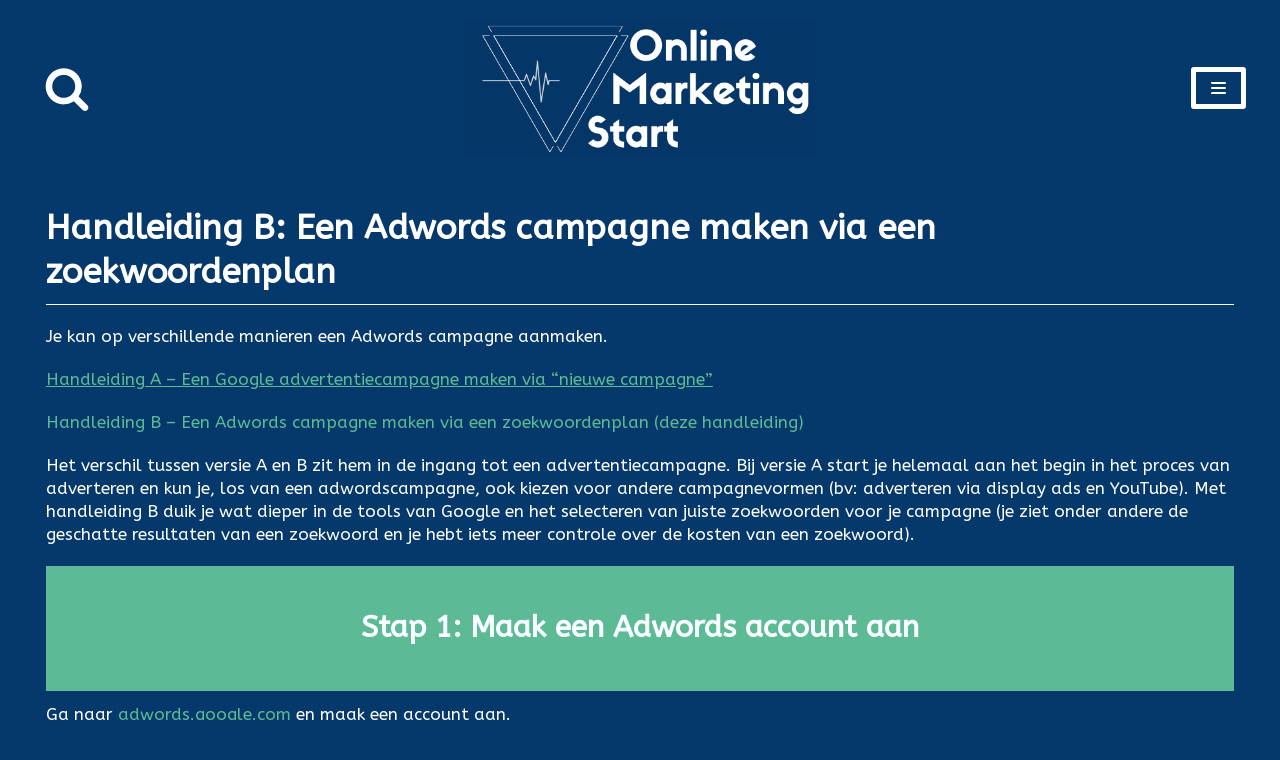

--- FILE ---
content_type: text/html; charset=UTF-8
request_url: https://www.onlinemarketingstart.nl/sea/handleiding-een-adwords-campagne-maken-zoekwoordplanner/
body_size: 16560
content:
<!DOCTYPE html>
<html lang="nl">

<head>
	
	<meta charset="UTF-8">
	<meta name="viewport" content="width=device-width, initial-scale=1, minimum-scale=1">
	<link rel="profile" href="http://gmpg.org/xfn/11">
		<title>Handleiding B: Een Adwords campagne maken via een zoekwoordenplan &#8211; Online Marketing Start</title>
<meta name='robots' content='max-image-preview:large' />
<link rel='dns-prefetch' href='//www.googletagmanager.com' />
<link rel='dns-prefetch' href='//fonts.googleapis.com' />
<link rel="alternate" type="application/rss+xml" title="Online Marketing Start &raquo; feed" href="https://www.onlinemarketingstart.nl/feed/" />
<link rel="alternate" type="application/rss+xml" title="Online Marketing Start &raquo; reactiesfeed" href="https://www.onlinemarketingstart.nl/comments/feed/" />
<script type="text/javascript">
window._wpemojiSettings = {"baseUrl":"https:\/\/s.w.org\/images\/core\/emoji\/14.0.0\/72x72\/","ext":".png","svgUrl":"https:\/\/s.w.org\/images\/core\/emoji\/14.0.0\/svg\/","svgExt":".svg","source":{"concatemoji":"https:\/\/www.onlinemarketingstart.nl\/wp-includes\/js\/wp-emoji-release.min.js?ver=6.1.9"}};
/*! This file is auto-generated */
!function(e,a,t){var n,r,o,i=a.createElement("canvas"),p=i.getContext&&i.getContext("2d");function s(e,t){var a=String.fromCharCode,e=(p.clearRect(0,0,i.width,i.height),p.fillText(a.apply(this,e),0,0),i.toDataURL());return p.clearRect(0,0,i.width,i.height),p.fillText(a.apply(this,t),0,0),e===i.toDataURL()}function c(e){var t=a.createElement("script");t.src=e,t.defer=t.type="text/javascript",a.getElementsByTagName("head")[0].appendChild(t)}for(o=Array("flag","emoji"),t.supports={everything:!0,everythingExceptFlag:!0},r=0;r<o.length;r++)t.supports[o[r]]=function(e){if(p&&p.fillText)switch(p.textBaseline="top",p.font="600 32px Arial",e){case"flag":return s([127987,65039,8205,9895,65039],[127987,65039,8203,9895,65039])?!1:!s([55356,56826,55356,56819],[55356,56826,8203,55356,56819])&&!s([55356,57332,56128,56423,56128,56418,56128,56421,56128,56430,56128,56423,56128,56447],[55356,57332,8203,56128,56423,8203,56128,56418,8203,56128,56421,8203,56128,56430,8203,56128,56423,8203,56128,56447]);case"emoji":return!s([129777,127995,8205,129778,127999],[129777,127995,8203,129778,127999])}return!1}(o[r]),t.supports.everything=t.supports.everything&&t.supports[o[r]],"flag"!==o[r]&&(t.supports.everythingExceptFlag=t.supports.everythingExceptFlag&&t.supports[o[r]]);t.supports.everythingExceptFlag=t.supports.everythingExceptFlag&&!t.supports.flag,t.DOMReady=!1,t.readyCallback=function(){t.DOMReady=!0},t.supports.everything||(n=function(){t.readyCallback()},a.addEventListener?(a.addEventListener("DOMContentLoaded",n,!1),e.addEventListener("load",n,!1)):(e.attachEvent("onload",n),a.attachEvent("onreadystatechange",function(){"complete"===a.readyState&&t.readyCallback()})),(e=t.source||{}).concatemoji?c(e.concatemoji):e.wpemoji&&e.twemoji&&(c(e.twemoji),c(e.wpemoji)))}(window,document,window._wpemojiSettings);
</script>
<style type="text/css">
img.wp-smiley,
img.emoji {
	display: inline !important;
	border: none !important;
	box-shadow: none !important;
	height: 1em !important;
	width: 1em !important;
	margin: 0 0.07em !important;
	vertical-align: -0.1em !important;
	background: none !important;
	padding: 0 !important;
}
</style>
	<link rel='stylesheet' id='wp-block-library-css' href='https://www.onlinemarketingstart.nl/wp-includes/css/dist/block-library/style.min.css?ver=6.1.9' type='text/css' media='all' />
<link rel='stylesheet' id='classic-theme-styles-css' href='https://www.onlinemarketingstart.nl/wp-includes/css/classic-themes.min.css?ver=1' type='text/css' media='all' />
<style id='global-styles-inline-css' type='text/css'>
body{--wp--preset--color--black: #000000;--wp--preset--color--cyan-bluish-gray: #abb8c3;--wp--preset--color--white: #ffffff;--wp--preset--color--pale-pink: #f78da7;--wp--preset--color--vivid-red: #cf2e2e;--wp--preset--color--luminous-vivid-orange: #ff6900;--wp--preset--color--luminous-vivid-amber: #fcb900;--wp--preset--color--light-green-cyan: #7bdcb5;--wp--preset--color--vivid-green-cyan: #00d084;--wp--preset--color--pale-cyan-blue: #8ed1fc;--wp--preset--color--vivid-cyan-blue: #0693e3;--wp--preset--color--vivid-purple: #9b51e0;--wp--preset--color--neve-link-color: var(--nv-primary-accent);--wp--preset--color--neve-link-hover-color: var(--nv-secondary-accent);--wp--preset--color--nv-site-bg: var(--nv-site-bg);--wp--preset--color--nv-light-bg: var(--nv-light-bg);--wp--preset--color--nv-dark-bg: var(--nv-dark-bg);--wp--preset--color--neve-text-color: var(--nv-text-color);--wp--preset--color--nv-text-dark-bg: var(--nv-text-dark-bg);--wp--preset--color--nv-c-1: var(--nv-c-1);--wp--preset--color--nv-c-2: var(--nv-c-2);--wp--preset--gradient--vivid-cyan-blue-to-vivid-purple: linear-gradient(135deg,rgba(6,147,227,1) 0%,rgb(155,81,224) 100%);--wp--preset--gradient--light-green-cyan-to-vivid-green-cyan: linear-gradient(135deg,rgb(122,220,180) 0%,rgb(0,208,130) 100%);--wp--preset--gradient--luminous-vivid-amber-to-luminous-vivid-orange: linear-gradient(135deg,rgba(252,185,0,1) 0%,rgba(255,105,0,1) 100%);--wp--preset--gradient--luminous-vivid-orange-to-vivid-red: linear-gradient(135deg,rgba(255,105,0,1) 0%,rgb(207,46,46) 100%);--wp--preset--gradient--very-light-gray-to-cyan-bluish-gray: linear-gradient(135deg,rgb(238,238,238) 0%,rgb(169,184,195) 100%);--wp--preset--gradient--cool-to-warm-spectrum: linear-gradient(135deg,rgb(74,234,220) 0%,rgb(151,120,209) 20%,rgb(207,42,186) 40%,rgb(238,44,130) 60%,rgb(251,105,98) 80%,rgb(254,248,76) 100%);--wp--preset--gradient--blush-light-purple: linear-gradient(135deg,rgb(255,206,236) 0%,rgb(152,150,240) 100%);--wp--preset--gradient--blush-bordeaux: linear-gradient(135deg,rgb(254,205,165) 0%,rgb(254,45,45) 50%,rgb(107,0,62) 100%);--wp--preset--gradient--luminous-dusk: linear-gradient(135deg,rgb(255,203,112) 0%,rgb(199,81,192) 50%,rgb(65,88,208) 100%);--wp--preset--gradient--pale-ocean: linear-gradient(135deg,rgb(255,245,203) 0%,rgb(182,227,212) 50%,rgb(51,167,181) 100%);--wp--preset--gradient--electric-grass: linear-gradient(135deg,rgb(202,248,128) 0%,rgb(113,206,126) 100%);--wp--preset--gradient--midnight: linear-gradient(135deg,rgb(2,3,129) 0%,rgb(40,116,252) 100%);--wp--preset--duotone--dark-grayscale: url('#wp-duotone-dark-grayscale');--wp--preset--duotone--grayscale: url('#wp-duotone-grayscale');--wp--preset--duotone--purple-yellow: url('#wp-duotone-purple-yellow');--wp--preset--duotone--blue-red: url('#wp-duotone-blue-red');--wp--preset--duotone--midnight: url('#wp-duotone-midnight');--wp--preset--duotone--magenta-yellow: url('#wp-duotone-magenta-yellow');--wp--preset--duotone--purple-green: url('#wp-duotone-purple-green');--wp--preset--duotone--blue-orange: url('#wp-duotone-blue-orange');--wp--preset--font-size--small: 13px;--wp--preset--font-size--medium: 20px;--wp--preset--font-size--large: 36px;--wp--preset--font-size--x-large: 42px;--wp--preset--spacing--20: 0.44rem;--wp--preset--spacing--30: 0.67rem;--wp--preset--spacing--40: 1rem;--wp--preset--spacing--50: 1.5rem;--wp--preset--spacing--60: 2.25rem;--wp--preset--spacing--70: 3.38rem;--wp--preset--spacing--80: 5.06rem;}:where(.is-layout-flex){gap: 0.5em;}body .is-layout-flow > .alignleft{float: left;margin-inline-start: 0;margin-inline-end: 2em;}body .is-layout-flow > .alignright{float: right;margin-inline-start: 2em;margin-inline-end: 0;}body .is-layout-flow > .aligncenter{margin-left: auto !important;margin-right: auto !important;}body .is-layout-constrained > .alignleft{float: left;margin-inline-start: 0;margin-inline-end: 2em;}body .is-layout-constrained > .alignright{float: right;margin-inline-start: 2em;margin-inline-end: 0;}body .is-layout-constrained > .aligncenter{margin-left: auto !important;margin-right: auto !important;}body .is-layout-constrained > :where(:not(.alignleft):not(.alignright):not(.alignfull)){max-width: var(--wp--style--global--content-size);margin-left: auto !important;margin-right: auto !important;}body .is-layout-constrained > .alignwide{max-width: var(--wp--style--global--wide-size);}body .is-layout-flex{display: flex;}body .is-layout-flex{flex-wrap: wrap;align-items: center;}body .is-layout-flex > *{margin: 0;}:where(.wp-block-columns.is-layout-flex){gap: 2em;}.has-black-color{color: var(--wp--preset--color--black) !important;}.has-cyan-bluish-gray-color{color: var(--wp--preset--color--cyan-bluish-gray) !important;}.has-white-color{color: var(--wp--preset--color--white) !important;}.has-pale-pink-color{color: var(--wp--preset--color--pale-pink) !important;}.has-vivid-red-color{color: var(--wp--preset--color--vivid-red) !important;}.has-luminous-vivid-orange-color{color: var(--wp--preset--color--luminous-vivid-orange) !important;}.has-luminous-vivid-amber-color{color: var(--wp--preset--color--luminous-vivid-amber) !important;}.has-light-green-cyan-color{color: var(--wp--preset--color--light-green-cyan) !important;}.has-vivid-green-cyan-color{color: var(--wp--preset--color--vivid-green-cyan) !important;}.has-pale-cyan-blue-color{color: var(--wp--preset--color--pale-cyan-blue) !important;}.has-vivid-cyan-blue-color{color: var(--wp--preset--color--vivid-cyan-blue) !important;}.has-vivid-purple-color{color: var(--wp--preset--color--vivid-purple) !important;}.has-black-background-color{background-color: var(--wp--preset--color--black) !important;}.has-cyan-bluish-gray-background-color{background-color: var(--wp--preset--color--cyan-bluish-gray) !important;}.has-white-background-color{background-color: var(--wp--preset--color--white) !important;}.has-pale-pink-background-color{background-color: var(--wp--preset--color--pale-pink) !important;}.has-vivid-red-background-color{background-color: var(--wp--preset--color--vivid-red) !important;}.has-luminous-vivid-orange-background-color{background-color: var(--wp--preset--color--luminous-vivid-orange) !important;}.has-luminous-vivid-amber-background-color{background-color: var(--wp--preset--color--luminous-vivid-amber) !important;}.has-light-green-cyan-background-color{background-color: var(--wp--preset--color--light-green-cyan) !important;}.has-vivid-green-cyan-background-color{background-color: var(--wp--preset--color--vivid-green-cyan) !important;}.has-pale-cyan-blue-background-color{background-color: var(--wp--preset--color--pale-cyan-blue) !important;}.has-vivid-cyan-blue-background-color{background-color: var(--wp--preset--color--vivid-cyan-blue) !important;}.has-vivid-purple-background-color{background-color: var(--wp--preset--color--vivid-purple) !important;}.has-black-border-color{border-color: var(--wp--preset--color--black) !important;}.has-cyan-bluish-gray-border-color{border-color: var(--wp--preset--color--cyan-bluish-gray) !important;}.has-white-border-color{border-color: var(--wp--preset--color--white) !important;}.has-pale-pink-border-color{border-color: var(--wp--preset--color--pale-pink) !important;}.has-vivid-red-border-color{border-color: var(--wp--preset--color--vivid-red) !important;}.has-luminous-vivid-orange-border-color{border-color: var(--wp--preset--color--luminous-vivid-orange) !important;}.has-luminous-vivid-amber-border-color{border-color: var(--wp--preset--color--luminous-vivid-amber) !important;}.has-light-green-cyan-border-color{border-color: var(--wp--preset--color--light-green-cyan) !important;}.has-vivid-green-cyan-border-color{border-color: var(--wp--preset--color--vivid-green-cyan) !important;}.has-pale-cyan-blue-border-color{border-color: var(--wp--preset--color--pale-cyan-blue) !important;}.has-vivid-cyan-blue-border-color{border-color: var(--wp--preset--color--vivid-cyan-blue) !important;}.has-vivid-purple-border-color{border-color: var(--wp--preset--color--vivid-purple) !important;}.has-vivid-cyan-blue-to-vivid-purple-gradient-background{background: var(--wp--preset--gradient--vivid-cyan-blue-to-vivid-purple) !important;}.has-light-green-cyan-to-vivid-green-cyan-gradient-background{background: var(--wp--preset--gradient--light-green-cyan-to-vivid-green-cyan) !important;}.has-luminous-vivid-amber-to-luminous-vivid-orange-gradient-background{background: var(--wp--preset--gradient--luminous-vivid-amber-to-luminous-vivid-orange) !important;}.has-luminous-vivid-orange-to-vivid-red-gradient-background{background: var(--wp--preset--gradient--luminous-vivid-orange-to-vivid-red) !important;}.has-very-light-gray-to-cyan-bluish-gray-gradient-background{background: var(--wp--preset--gradient--very-light-gray-to-cyan-bluish-gray) !important;}.has-cool-to-warm-spectrum-gradient-background{background: var(--wp--preset--gradient--cool-to-warm-spectrum) !important;}.has-blush-light-purple-gradient-background{background: var(--wp--preset--gradient--blush-light-purple) !important;}.has-blush-bordeaux-gradient-background{background: var(--wp--preset--gradient--blush-bordeaux) !important;}.has-luminous-dusk-gradient-background{background: var(--wp--preset--gradient--luminous-dusk) !important;}.has-pale-ocean-gradient-background{background: var(--wp--preset--gradient--pale-ocean) !important;}.has-electric-grass-gradient-background{background: var(--wp--preset--gradient--electric-grass) !important;}.has-midnight-gradient-background{background: var(--wp--preset--gradient--midnight) !important;}.has-small-font-size{font-size: var(--wp--preset--font-size--small) !important;}.has-medium-font-size{font-size: var(--wp--preset--font-size--medium) !important;}.has-large-font-size{font-size: var(--wp--preset--font-size--large) !important;}.has-x-large-font-size{font-size: var(--wp--preset--font-size--x-large) !important;}
.wp-block-navigation a:where(:not(.wp-element-button)){color: inherit;}
:where(.wp-block-columns.is-layout-flex){gap: 2em;}
.wp-block-pullquote{font-size: 1.5em;line-height: 1.6;}
</style>
<link rel='stylesheet' id='wpfront-scroll-top-css' href='https://www.onlinemarketingstart.nl/wp-content/plugins/wpfront-scroll-top/css/wpfront-scroll-top.min.css?ver=2.0.7.08086' type='text/css' media='all' />
<link rel='stylesheet' id='neve-style-css' href='https://www.onlinemarketingstart.nl/wp-content/themes/neve/assets/css/style-legacy.min.css?ver=3.4.7' type='text/css' media='all' />
<style id='neve-style-inline-css' type='text/css'>
.header-menu-sidebar-inner li.menu-item-nav-search { display: none; }
		[data-row-id] .row { display: flex !important; align-items: center; flex-wrap: unset;}
		@media (max-width: 960px) { .footer--row .row { flex-direction: column; } }
.nv-meta-list li.meta:not(:last-child):after { content:"/" }.nv-meta-list .no-mobile{
			display:none;
		}.nv-meta-list li.last::after{
			content: ""!important;
		}@media (min-width: 769px) {
			.nv-meta-list .no-mobile {
				display: inline-block;
			}
			.nv-meta-list li.last:not(:last-child)::after {
		 		content: "/" !important;
			}
		}
 .container{ max-width: 748px; } .has-neve-button-color-color{ color: var(--nv-primary-accent)!important; } .has-neve-button-color-background-color{ background-color: var(--nv-primary-accent)!important; } .single-post-container .alignfull > [class*="__inner-container"], .single-post-container .alignwide > [class*="__inner-container"]{ max-width:718px } .button.button-primary, button, input[type=button], .btn, input[type="submit"], /* Buttons in navigation */ ul[id^="nv-primary-navigation"] li.button.button-primary > a, .menu li.button.button-primary > a, .wp-block-button.is-style-primary .wp-block-button__link, .wc-block-grid .wp-block-button .wp-block-button__link, form input[type="submit"], form button[type="submit"]{ background-color: var(--nv-primary-accent);color: #ffffff;border-radius:3px 3px 3px 3px;border:none;border-width:1px 1px 1px 1px; } .button.button-primary:hover, ul[id^="nv-primary-navigation"] li.button.button-primary > a:hover, .menu li.button.button-primary > a:hover, .wp-block-button.is-style-primary .wp-block-button__link:hover, .wc-block-grid .wp-block-button .wp-block-button__link:hover, form input[type="submit"]:hover, form button[type="submit"]:hover{ background-color: var(--nv-primary-accent);color: #ffffff; } .button.button-secondary:not(.secondary-default), .wp-block-button.is-style-secondary .wp-block-button__link{ background-color: var(--nv-primary-accent);color: #ffffff;border-radius:3px 3px 3px 3px;border:none;border-width:1px 1px 1px 1px; } .button.button-secondary.secondary-default{ background-color: var(--nv-primary-accent);color: #ffffff;border-radius:3px 3px 3px 3px;border:none;border-width:1px 1px 1px 1px; } .button.button-secondary:not(.secondary-default):hover, .wp-block-button.is-style-secondary .wp-block-button__link:hover{ background-color: var(--nv-primary-accent);color: #ffffff; } .button.button-secondary.secondary-default:hover{ background-color: var(--nv-primary-accent);color: #ffffff; } body, .site-title{ font-size: 15px; line-height: 1.6em; letter-spacing: 0px; font-weight: 400; text-transform: none; font-family: ABeeZee, var(--nv-fallback-ff); } form input:read-write, form textarea, form select, form select option, form.wp-block-search input.wp-block-search__input, .widget select{ color: var(--nv-text-color); font-family: ABeeZee, var(--nv-fallback-ff); } form.search-form input:read-write{ padding-right:45px !important; font-family: ABeeZee, var(--nv-fallback-ff); } .global-styled{ --bgcolor: var(--nv-site-bg); } .header-main-inner,.header-main-inner a:not(.button),.header-main-inner .navbar-toggle{ color: var(--nv-text-color); } .header-main-inner .nv-icon svg,.header-main-inner .nv-contact-list svg{ fill: var(--nv-text-color); } .header-main-inner .icon-bar{ background-color: var(--nv-text-color); } .hfg_header .header-main-inner .nav-ul .sub-menu{ background-color: var(--nv-site-bg); } .hfg_header .header-main-inner{ background-color: var(--nv-site-bg); } .header-menu-sidebar .header-menu-sidebar-bg,.header-menu-sidebar .header-menu-sidebar-bg a:not(.button),.header-menu-sidebar .header-menu-sidebar-bg .navbar-toggle{ color: var(--nv-text-color); } .header-menu-sidebar .header-menu-sidebar-bg .nv-icon svg,.header-menu-sidebar .header-menu-sidebar-bg .nv-contact-list svg{ fill: var(--nv-text-color); } .header-menu-sidebar .header-menu-sidebar-bg .icon-bar{ background-color: var(--nv-text-color); } .hfg_header .header-menu-sidebar .header-menu-sidebar-bg .nav-ul .sub-menu{ background-color: var(--nv-site-bg); } .hfg_header .header-menu-sidebar .header-menu-sidebar-bg{ background-color: var(--nv-site-bg); } .header-menu-sidebar{ width: 360px; } .builder-item--logo .site-logo img{ max-width: 120px; } .builder-item--logo .site-logo{ padding:10px 0px 10px 0px; } .builder-item--logo{ margin:0px 0px 0px 0px; } .builder-item--nav-icon .navbar-toggle, .header-menu-sidebar .close-sidebar-panel .navbar-toggle{ background-color: #05386b;color: #ffffff;border-radius:3px 3px 3px 3px;border:1px solid;border-width:5px 5px 5px 5px; } .builder-item--nav-icon .navbar-toggle .icon-bar, .header-menu-sidebar .close-sidebar-panel .navbar-toggle .icon-bar{ background-color: #ffffff; } .builder-item--nav-icon .navbar-toggle{ padding:10px 15px 10px 15px; } .builder-item--nav-icon{ margin:0px 0px 0px 0px; } .builder-item--primary-menu .nav-menu-primary > .nav-ul li:not(.woocommerce-mini-cart-item) > a,.builder-item--primary-menu .nav-menu-primary > .nav-ul .has-caret > a,.builder-item--primary-menu .nav-menu-primary > .nav-ul .neve-mm-heading span,.builder-item--primary-menu .nav-menu-primary > .nav-ul .has-caret{ color: #ffffff; } .builder-item--primary-menu .nav-menu-primary > .nav-ul li:not(.woocommerce-mini-cart-item) > a:after,.builder-item--primary-menu .nav-menu-primary > .nav-ul li > .has-caret > a:after{ background-color: #5cbb95; } .builder-item--primary-menu .nav-menu-primary > .nav-ul li:not(.woocommerce-mini-cart-item):hover > a,.builder-item--primary-menu .nav-menu-primary > .nav-ul li:hover > .has-caret > a,.builder-item--primary-menu .nav-menu-primary > .nav-ul li:hover > .has-caret{ color: #5cbb95; } .builder-item--primary-menu .nav-menu-primary > .nav-ul li:hover > .has-caret svg{ fill: #5cbb95; } .builder-item--primary-menu .nav-menu-primary > .nav-ul li.current-menu-item > a,.builder-item--primary-menu .nav-menu-primary > .nav-ul li.current_page_item > a,.builder-item--primary-menu .nav-menu-primary > .nav-ul li.current_page_item > .has-caret > a{ color: #5cbb95; } .builder-item--primary-menu .nav-menu-primary > .nav-ul li.current-menu-item > .has-caret svg{ fill: #5cbb95; } .builder-item--primary-menu .nav-ul > li:not(:last-of-type){ margin-right:20px; } .builder-item--primary-menu .style-full-height .nav-ul li:not(.menu-item-nav-search):not(.menu-item-nav-cart):hover > a:after{ width: calc(100% + 20px); } .builder-item--primary-menu .nav-ul li a, .builder-item--primary-menu .neve-mm-heading span{ min-height: 25px; } .builder-item--primary-menu{ font-size: 1em; line-height: 1.6em; letter-spacing: 0px; font-weight: 400; text-transform: none;padding:0px 0px 0px 0px;margin:0px 0px 0px 0px; } .builder-item--primary-menu svg{ width: 1em;height: 1em; } .builder-item--header_search > .search-field form input[type=submit],.builder-item--header_search > .search-field form .nv-search-icon-wrap{ width: 14px; } .builder-item--header_search > .search-field form input[type=search]{ height: 40px; font-size: 14px;padding-right:45px;border-width:1px 1px 1px 1px;border-radius:1px 1px 1px 1px; } .builder-item--header_search > .search-field form .nv-search-icon-wrap .nv-icon svg{ width: 14px;height: 14px; } .builder-item--header_search > .search-field form{ padding:0px 0px 0px 0px; } .builder-item--header_search{ margin:0px 0px 0px 0px; } .builder-item--header_search_responsive a.nv-search.nv-icon > svg{ width: 46px;height: 46px; } .builder-item--header_search_responsive input[type=submit],.builder-item--header_search_responsive .nv-search-icon-wrap{ width: 14px; } .builder-item--header_search_responsive .nv-nav-search .search-form input[type=search]{ height: 40px; font-size: 14px;padding-right:50px;border-width:1px 1px 1px 1px;border-radius:1px 1px 1px 1px; } .builder-item--header_search_responsive .nv-search-icon-wrap .nv-icon svg{ width: 14px;height: 14px; } .builder-item--header_search_responsive .close-responsive-search svg{ width: 14px;height: 14px; } .builder-item--header_search_responsive{ padding:0px 10px 0px 10px;margin:0px 0px 0px 0px; } .footer-bottom-inner{ background-color: var(--nv-site-bg); } .footer-bottom-inner,.footer-bottom-inner a:not(.button),.footer-bottom-inner .navbar-toggle{ color: var(--nv-text-color); } .footer-bottom-inner .nv-icon svg,.footer-bottom-inner .nv-contact-list svg{ fill: var(--nv-text-color); } .footer-bottom-inner .icon-bar{ background-color: var(--nv-text-color); } .footer-bottom-inner .nav-ul .sub-menu{ background-color: var(--nv-site-bg); } @media(min-width: 576px){ .container{ max-width: 992px; } .single-post-container .alignfull > [class*="__inner-container"], .single-post-container .alignwide > [class*="__inner-container"]{ max-width:962px } body, .site-title{ font-size: 16px; line-height: 1.6em; letter-spacing: 0px; } .header-menu-sidebar{ width: 360px; } .builder-item--logo .site-logo img{ max-width: 120px; } .builder-item--logo .site-logo{ padding:10px 0px 10px 0px; } .builder-item--logo{ margin:0px 0px 0px 0px; } .builder-item--nav-icon .navbar-toggle{ padding:10px 15px 10px 15px; } .builder-item--nav-icon{ margin:0px 0px 0px 0px; } .builder-item--primary-menu .nav-ul > li:not(:last-of-type){ margin-right:20px; } .builder-item--primary-menu .style-full-height .nav-ul li:not(.menu-item-nav-search):not(.menu-item-nav-cart):hover > a:after{ width: calc(100% + 20px); } .builder-item--primary-menu .nav-ul li a, .builder-item--primary-menu .neve-mm-heading span{ min-height: 25px; } .builder-item--primary-menu{ font-size: 1em; line-height: 1.6em; letter-spacing: 0px;padding:0px 0px 0px 0px;margin:0px 0px 0px 0px; } .builder-item--primary-menu svg{ width: 1em;height: 1em; } .builder-item--header_search > .search-field form input[type=submit],.builder-item--header_search > .search-field form .nv-search-icon-wrap{ width: 14px; } .builder-item--header_search > .search-field form input[type=search]{ height: 40px; font-size: 14px;padding-right:45px;border-width:1px 1px 1px 1px;border-radius:1px 1px 1px 1px; } .builder-item--header_search > .search-field form .nv-search-icon-wrap .nv-icon svg{ width: 14px;height: 14px; } .builder-item--header_search > .search-field form{ padding:0px 0px 0px 0px; } .builder-item--header_search{ margin:0px 0px 0px 0px; } .builder-item--header_search_responsive input[type=submit],.builder-item--header_search_responsive .nv-search-icon-wrap{ width: 14px; } .builder-item--header_search_responsive .nv-nav-search .search-form input[type=search]{ height: 40px; font-size: 14px;padding-right:50px;border-width:1px 1px 1px 1px;border-radius:1px 1px 1px 1px; } .builder-item--header_search_responsive .nv-search-icon-wrap .nv-icon svg{ width: 14px;height: 14px; } .builder-item--header_search_responsive .close-responsive-search svg{ width: 14px;height: 14px; } .builder-item--header_search_responsive{ padding:0px 10px 0px 10px;margin:0px 0px 0px 0px; } }@media(min-width: 960px){ .container{ max-width: 1243px; } body:not(.single):not(.archive):not(.blog):not(.search):not(.error404) .neve-main > .container .col, body.post-type-archive-course .neve-main > .container .col, body.post-type-archive-llms_membership .neve-main > .container .col{ max-width: 98%; } body:not(.single):not(.archive):not(.blog):not(.search):not(.error404) .nv-sidebar-wrap, body.post-type-archive-course .nv-sidebar-wrap, body.post-type-archive-llms_membership .nv-sidebar-wrap{ max-width: 2%; } .neve-main > .archive-container .nv-index-posts.col{ max-width: 79%; } .neve-main > .archive-container .nv-sidebar-wrap{ max-width: 21%; } .neve-main > .single-post-container .nv-single-post-wrap.col{ max-width: 70%; } .single-post-container .alignfull > [class*="__inner-container"], .single-post-container .alignwide > [class*="__inner-container"]{ max-width:840px } .container-fluid.single-post-container .alignfull > [class*="__inner-container"], .container-fluid.single-post-container .alignwide > [class*="__inner-container"]{ max-width:calc(70% + 15px) } .neve-main > .single-post-container .nv-sidebar-wrap{ max-width: 30%; } body, .site-title{ font-size: 17px; line-height: 1.4em; letter-spacing: 0px; } .header-menu-sidebar{ width: 360px; } .builder-item--logo .site-logo img{ max-width: 350px; } .builder-item--logo .site-logo{ padding:10px 0px 10px 0px; } .builder-item--logo{ margin:0px 0px 0px 0px; } .builder-item--nav-icon .navbar-toggle{ padding:10px 15px 10px 15px; } .builder-item--nav-icon{ margin:0px 0px 0px 0px; } .builder-item--primary-menu .nav-ul > li:not(:last-of-type){ margin-right:27px; } .builder-item--primary-menu .style-full-height .nav-ul li:not(.menu-item-nav-search):not(.menu-item-nav-cart) > a:after{ left:-13.5px;right:-13.5px } .builder-item--primary-menu .style-full-height .nav-ul li:not(.menu-item-nav-search):not(.menu-item-nav-cart):hover > a:after{ width: calc(100% + 27px); } .builder-item--primary-menu .nav-ul li a, .builder-item--primary-menu .neve-mm-heading span{ min-height: 30px; } .builder-item--primary-menu{ font-size: 1em; line-height: 1.6em; letter-spacing: 0px;padding:0px 0px 0px 0px;margin:0px 0px 0px 0px; } .builder-item--primary-menu svg{ width: 1em;height: 1em; } .builder-item--header_search > .search-field form input[type=submit],.builder-item--header_search > .search-field form .nv-search-icon-wrap{ width: 14px; } .builder-item--header_search > .search-field form input[type=search]{ height: 40px; font-size: 14px;padding-right:45px;border-width:1px 1px 1px 1px;border-radius:1px 1px 1px 1px; } .builder-item--header_search > .search-field form .nv-search-icon-wrap .nv-icon svg{ width: 14px;height: 14px; } .builder-item--header_search > .search-field form{ padding:0px 0px 0px 0px; } .builder-item--header_search{ margin:0px 0px 0px 0px; } .builder-item--header_search_responsive input[type=submit],.builder-item--header_search_responsive .nv-search-icon-wrap{ width: 14px; } .builder-item--header_search_responsive .nv-nav-search .search-form input[type=search]{ height: 40px; font-size: 14px;padding-right:50px;border-width:1px 1px 1px 1px;border-radius:1px 1px 1px 1px; } .builder-item--header_search_responsive .nv-search-icon-wrap .nv-icon svg{ width: 14px;height: 14px; } .builder-item--header_search_responsive .close-responsive-search svg{ width: 14px;height: 14px; } .builder-item--header_search_responsive{ padding:0px 10px 0px 10px;margin:0px 0px 0px 0px; } }.nv-content-wrap .elementor a:not(.button):not(.wp-block-file__button){ text-decoration: none; }:root{--nv-primary-accent:#5cbb95;--nv-secondary-accent:#ffffff;--nv-site-bg:#05386b;--nv-light-bg:#fafdff;--nv-dark-bg:#5cbb95;--nv-text-color:#ffffff;--nv-text-dark-bg:#ffffff;--nv-c-1:#5cbb95;--nv-c-2:#5cbb95;--nv-fallback-ff:Trebuchet MS, Helvetica, sans-serif;}
:root{--e-global-color-nvprimaryaccent:#5cbb95;--e-global-color-nvsecondaryaccent:#ffffff;--e-global-color-nvsitebg:#05386b;--e-global-color-nvlightbg:#fafdff;--e-global-color-nvdarkbg:#5cbb95;--e-global-color-nvtextcolor:#ffffff;--e-global-color-nvtextdarkbg:#ffffff;--e-global-color-nvc1:#5cbb95;--e-global-color-nvc2:#5cbb95;}
</style>
<link rel='stylesheet' id='neve-google-font-abeezee-css' href='//fonts.googleapis.com/css?family=ABeeZee%3A400&#038;display=swap&#038;ver=3.4.7' type='text/css' media='all' />
<script type='text/javascript' src='https://www.onlinemarketingstart.nl/wp-includes/js/jquery/jquery.min.js?ver=3.6.1' id='jquery-core-js'></script>
<script type='text/javascript' src='https://www.onlinemarketingstart.nl/wp-includes/js/jquery/jquery-migrate.min.js?ver=3.3.2' id='jquery-migrate-js'></script>

<!-- Google Analytics snippet added by Site Kit -->
<script type='text/javascript' src='https://www.googletagmanager.com/gtag/js?id=UA-83906328-1' id='google_gtagjs-js' async></script>
<script type='text/javascript' id='google_gtagjs-js-after'>
window.dataLayer = window.dataLayer || [];function gtag(){dataLayer.push(arguments);}
gtag('set', 'linker', {"domains":["www.onlinemarketingstart.nl"]} );
gtag("js", new Date());
gtag("set", "developer_id.dZTNiMT", true);
gtag("config", "UA-83906328-1", {"anonymize_ip":true});
</script>

<!-- End Google Analytics snippet added by Site Kit -->
<link rel="https://api.w.org/" href="https://www.onlinemarketingstart.nl/wp-json/" /><link rel="alternate" type="application/json" href="https://www.onlinemarketingstart.nl/wp-json/wp/v2/pages/1059" /><link rel="EditURI" type="application/rsd+xml" title="RSD" href="https://www.onlinemarketingstart.nl/xmlrpc.php?rsd" />
<link rel="wlwmanifest" type="application/wlwmanifest+xml" href="https://www.onlinemarketingstart.nl/wp-includes/wlwmanifest.xml" />
<meta name="generator" content="WordPress 6.1.9" />
<link rel="canonical" href="https://www.onlinemarketingstart.nl/sea/handleiding-een-adwords-campagne-maken-zoekwoordplanner/" />
<link rel='shortlink' href='https://www.onlinemarketingstart.nl/?p=1059' />
<link rel="alternate" type="application/json+oembed" href="https://www.onlinemarketingstart.nl/wp-json/oembed/1.0/embed?url=https%3A%2F%2Fwww.onlinemarketingstart.nl%2Fsea%2Fhandleiding-een-adwords-campagne-maken-zoekwoordplanner%2F" />
<link rel="alternate" type="text/xml+oembed" href="https://www.onlinemarketingstart.nl/wp-json/oembed/1.0/embed?url=https%3A%2F%2Fwww.onlinemarketingstart.nl%2Fsea%2Fhandleiding-een-adwords-campagne-maken-zoekwoordplanner%2F&#038;format=xml" />

		<!-- GA Google Analytics @ https://m0n.co/ga -->
		<script async src="https://www.googletagmanager.com/gtag/js?id=G-BLGX2L280C"></script>
		<script>
			window.dataLayer = window.dataLayer || [];
			function gtag(){dataLayer.push(arguments);}
			gtag('js', new Date());
			gtag('config', 'G-BLGX2L280C');
		</script>

	<meta name="generator" content="Site Kit by Google 1.89.0" />
<!-- Google Tag Manager snippet added by Site Kit -->
<script type="text/javascript">
			( function( w, d, s, l, i ) {
				w[l] = w[l] || [];
				w[l].push( {'gtm.start': new Date().getTime(), event: 'gtm.js'} );
				var f = d.getElementsByTagName( s )[0],
					j = d.createElement( s ), dl = l != 'dataLayer' ? '&l=' + l : '';
				j.async = true;
				j.src = 'https://www.googletagmanager.com/gtm.js?id=' + i + dl;
				f.parentNode.insertBefore( j, f );
			} )( window, document, 'script', 'dataLayer', 'GTM-NVKK8L9' );
			
</script>

<!-- End Google Tag Manager snippet added by Site Kit -->
<link rel="icon" href="https://www.onlinemarketingstart.nl/wp-content/uploads/2016/08/cropped-graph-29709_960_720-32x32.png" sizes="32x32" />
<link rel="icon" href="https://www.onlinemarketingstart.nl/wp-content/uploads/2016/08/cropped-graph-29709_960_720-192x192.png" sizes="192x192" />
<link rel="apple-touch-icon" href="https://www.onlinemarketingstart.nl/wp-content/uploads/2016/08/cropped-graph-29709_960_720-180x180.png" />
<meta name="msapplication-TileImage" content="https://www.onlinemarketingstart.nl/wp-content/uploads/2016/08/cropped-graph-29709_960_720-270x270.png" />

	</head>

<body  class="page-template-default page page-id-1059 page-child parent-pageid-183 wp-custom-logo  nv-sidebar-full-width menu_sidebar_slide_left elementor-default elementor-kit-298" id="neve_body"  >
		<!-- Google Tag Manager (noscript) snippet added by Site Kit -->
		<noscript>
			<iframe src="https://www.googletagmanager.com/ns.html?id=GTM-NVKK8L9" height="0" width="0" style="display:none;visibility:hidden"></iframe>
		</noscript>
		<!-- End Google Tag Manager (noscript) snippet added by Site Kit -->
		<svg xmlns="http://www.w3.org/2000/svg" viewBox="0 0 0 0" width="0" height="0" focusable="false" role="none" style="visibility: hidden; position: absolute; left: -9999px; overflow: hidden;" ><defs><filter id="wp-duotone-dark-grayscale"><feColorMatrix color-interpolation-filters="sRGB" type="matrix" values=" .299 .587 .114 0 0 .299 .587 .114 0 0 .299 .587 .114 0 0 .299 .587 .114 0 0 " /><feComponentTransfer color-interpolation-filters="sRGB" ><feFuncR type="table" tableValues="0 0.49803921568627" /><feFuncG type="table" tableValues="0 0.49803921568627" /><feFuncB type="table" tableValues="0 0.49803921568627" /><feFuncA type="table" tableValues="1 1" /></feComponentTransfer><feComposite in2="SourceGraphic" operator="in" /></filter></defs></svg><svg xmlns="http://www.w3.org/2000/svg" viewBox="0 0 0 0" width="0" height="0" focusable="false" role="none" style="visibility: hidden; position: absolute; left: -9999px; overflow: hidden;" ><defs><filter id="wp-duotone-grayscale"><feColorMatrix color-interpolation-filters="sRGB" type="matrix" values=" .299 .587 .114 0 0 .299 .587 .114 0 0 .299 .587 .114 0 0 .299 .587 .114 0 0 " /><feComponentTransfer color-interpolation-filters="sRGB" ><feFuncR type="table" tableValues="0 1" /><feFuncG type="table" tableValues="0 1" /><feFuncB type="table" tableValues="0 1" /><feFuncA type="table" tableValues="1 1" /></feComponentTransfer><feComposite in2="SourceGraphic" operator="in" /></filter></defs></svg><svg xmlns="http://www.w3.org/2000/svg" viewBox="0 0 0 0" width="0" height="0" focusable="false" role="none" style="visibility: hidden; position: absolute; left: -9999px; overflow: hidden;" ><defs><filter id="wp-duotone-purple-yellow"><feColorMatrix color-interpolation-filters="sRGB" type="matrix" values=" .299 .587 .114 0 0 .299 .587 .114 0 0 .299 .587 .114 0 0 .299 .587 .114 0 0 " /><feComponentTransfer color-interpolation-filters="sRGB" ><feFuncR type="table" tableValues="0.54901960784314 0.98823529411765" /><feFuncG type="table" tableValues="0 1" /><feFuncB type="table" tableValues="0.71764705882353 0.25490196078431" /><feFuncA type="table" tableValues="1 1" /></feComponentTransfer><feComposite in2="SourceGraphic" operator="in" /></filter></defs></svg><svg xmlns="http://www.w3.org/2000/svg" viewBox="0 0 0 0" width="0" height="0" focusable="false" role="none" style="visibility: hidden; position: absolute; left: -9999px; overflow: hidden;" ><defs><filter id="wp-duotone-blue-red"><feColorMatrix color-interpolation-filters="sRGB" type="matrix" values=" .299 .587 .114 0 0 .299 .587 .114 0 0 .299 .587 .114 0 0 .299 .587 .114 0 0 " /><feComponentTransfer color-interpolation-filters="sRGB" ><feFuncR type="table" tableValues="0 1" /><feFuncG type="table" tableValues="0 0.27843137254902" /><feFuncB type="table" tableValues="0.5921568627451 0.27843137254902" /><feFuncA type="table" tableValues="1 1" /></feComponentTransfer><feComposite in2="SourceGraphic" operator="in" /></filter></defs></svg><svg xmlns="http://www.w3.org/2000/svg" viewBox="0 0 0 0" width="0" height="0" focusable="false" role="none" style="visibility: hidden; position: absolute; left: -9999px; overflow: hidden;" ><defs><filter id="wp-duotone-midnight"><feColorMatrix color-interpolation-filters="sRGB" type="matrix" values=" .299 .587 .114 0 0 .299 .587 .114 0 0 .299 .587 .114 0 0 .299 .587 .114 0 0 " /><feComponentTransfer color-interpolation-filters="sRGB" ><feFuncR type="table" tableValues="0 0" /><feFuncG type="table" tableValues="0 0.64705882352941" /><feFuncB type="table" tableValues="0 1" /><feFuncA type="table" tableValues="1 1" /></feComponentTransfer><feComposite in2="SourceGraphic" operator="in" /></filter></defs></svg><svg xmlns="http://www.w3.org/2000/svg" viewBox="0 0 0 0" width="0" height="0" focusable="false" role="none" style="visibility: hidden; position: absolute; left: -9999px; overflow: hidden;" ><defs><filter id="wp-duotone-magenta-yellow"><feColorMatrix color-interpolation-filters="sRGB" type="matrix" values=" .299 .587 .114 0 0 .299 .587 .114 0 0 .299 .587 .114 0 0 .299 .587 .114 0 0 " /><feComponentTransfer color-interpolation-filters="sRGB" ><feFuncR type="table" tableValues="0.78039215686275 1" /><feFuncG type="table" tableValues="0 0.94901960784314" /><feFuncB type="table" tableValues="0.35294117647059 0.47058823529412" /><feFuncA type="table" tableValues="1 1" /></feComponentTransfer><feComposite in2="SourceGraphic" operator="in" /></filter></defs></svg><svg xmlns="http://www.w3.org/2000/svg" viewBox="0 0 0 0" width="0" height="0" focusable="false" role="none" style="visibility: hidden; position: absolute; left: -9999px; overflow: hidden;" ><defs><filter id="wp-duotone-purple-green"><feColorMatrix color-interpolation-filters="sRGB" type="matrix" values=" .299 .587 .114 0 0 .299 .587 .114 0 0 .299 .587 .114 0 0 .299 .587 .114 0 0 " /><feComponentTransfer color-interpolation-filters="sRGB" ><feFuncR type="table" tableValues="0.65098039215686 0.40392156862745" /><feFuncG type="table" tableValues="0 1" /><feFuncB type="table" tableValues="0.44705882352941 0.4" /><feFuncA type="table" tableValues="1 1" /></feComponentTransfer><feComposite in2="SourceGraphic" operator="in" /></filter></defs></svg><svg xmlns="http://www.w3.org/2000/svg" viewBox="0 0 0 0" width="0" height="0" focusable="false" role="none" style="visibility: hidden; position: absolute; left: -9999px; overflow: hidden;" ><defs><filter id="wp-duotone-blue-orange"><feColorMatrix color-interpolation-filters="sRGB" type="matrix" values=" .299 .587 .114 0 0 .299 .587 .114 0 0 .299 .587 .114 0 0 .299 .587 .114 0 0 " /><feComponentTransfer color-interpolation-filters="sRGB" ><feFuncR type="table" tableValues="0.098039215686275 1" /><feFuncG type="table" tableValues="0 0.66274509803922" /><feFuncB type="table" tableValues="0.84705882352941 0.41960784313725" /><feFuncA type="table" tableValues="1 1" /></feComponentTransfer><feComposite in2="SourceGraphic" operator="in" /></filter></defs></svg><div class="wrapper">
	
	<header class="header"  >
		<a class="neve-skip-link show-on-focus" href="#content" >
			Meteen naar de inhoud		</a>
		<div id="header-grid"  class="hfg_header site-header">
	
<nav class="header--row header-main hide-on-mobile hide-on-tablet layout-full-contained nv-navbar header--row"
	data-row-id="main" data-show-on="desktop">

	<div
		class="header--row-inner header-main-inner">
		<div class="container">
			<div
				class="row row--wrapper"
				data-section="hfg_header_layout_main" >
				<div class="builder-item hfg-item-first col-1 desktop-left"><div class="item--inner builder-item--header_search_responsive"
		data-section="header_search_responsive"
		data-item-id="header_search_responsive">
	<div class="nv-search-icon-component" >
	<div  class="menu-item-nav-search canvas">
		<a aria-label="Zoeken" href="#" class="nv-icon nv-search" >
				<svg width="15" height="15" viewBox="0 0 1792 1792" xmlns="http://www.w3.org/2000/svg"><path d="M1216 832q0-185-131.5-316.5t-316.5-131.5-316.5 131.5-131.5 316.5 131.5 316.5 316.5 131.5 316.5-131.5 131.5-316.5zm512 832q0 52-38 90t-90 38q-54 0-90-38l-343-342q-179 124-399 124-143 0-273.5-55.5t-225-150-150-225-55.5-273.5 55.5-273.5 150-225 225-150 273.5-55.5 273.5 55.5 225 150 150 225 55.5 273.5q0 220-124 399l343 343q37 37 37 90z"/></svg>
			</a>		<div class="nv-nav-search" aria-label="search">
			<div class="form-wrap container responsive-search">
				
<form role="search"
	method="get"
	class="search-form"
	action="https://www.onlinemarketingstart.nl/">
	<label>
		<span class="screen-reader-text">Zoek naar...</span>
	</label>
	<input type="search"
		class="search-field"
		aria-label="Zoeken"
		placeholder="Zoek naar..."
		value=""
		name="s"/>
	<button type="submit"
			class="search-submit nv-submit"
			aria-label="Zoeken">
		<span class="nv-search-icon-wrap">
			<span class="nv-icon nv-search" >
				<svg width="15" height="15" viewBox="0 0 1792 1792" xmlns="http://www.w3.org/2000/svg"><path d="M1216 832q0-185-131.5-316.5t-316.5-131.5-316.5 131.5-131.5 316.5 131.5 316.5 316.5 131.5 316.5-131.5 131.5-316.5zm512 832q0 52-38 90t-90 38q-54 0-90-38l-343-342q-179 124-399 124-143 0-273.5-55.5t-225-150-150-225-55.5-273.5 55.5-273.5 150-225 225-150 273.5-55.5 273.5 55.5 225 150 150 225 55.5 273.5q0 220-124 399l343 343q37 37 37 90z"/></svg>
			</span></span>
	</button>
	</form>
			</div>
							<div class="close-container container responsive-search">
					<button  class="close-responsive-search" aria-label="Sluiten"
												>
						<svg width="50" height="50" viewBox="0 0 20 20" fill="#555555"><path d="M14.95 6.46L11.41 10l3.54 3.54l-1.41 1.41L10 11.42l-3.53 3.53l-1.42-1.42L8.58 10L5.05 6.47l1.42-1.42L10 8.58l3.54-3.53z"/></svg>
					</button>
				</div>
					</div>
	</div>
</div>
	</div>

</div><div class="builder-item col-4 desktop-center offset-3"><div class="item--inner builder-item--logo"
		data-section="title_tagline"
		data-item-id="logo">
	
<div class="site-logo">
	<a class="brand" href="https://www.onlinemarketingstart.nl/" title="Online Marketing Start"
			aria-label="Online Marketing Start"><img width="542" height="217" src="https://www.onlinemarketingstart.nl/wp-content/uploads/2021/04/cropped-Beach-Hammocks.png" class="neve-site-logo skip-lazy" alt="" decoding="async" loading="lazy" data-variant="logo" srcset="https://www.onlinemarketingstart.nl/wp-content/uploads/2021/04/cropped-Beach-Hammocks.png 542w, https://www.onlinemarketingstart.nl/wp-content/uploads/2021/04/cropped-Beach-Hammocks-300x120.png 300w" sizes="(max-width: 542px) 100vw, 542px" /></a></div>

	</div>

</div><div class="builder-item hfg-item-last col-1 desktop-right offset-3"><div class="item--inner builder-item--nav-icon"
		data-section="header_menu_icon"
		data-item-id="nav-icon">
	<div class="menu-mobile-toggle item-button navbar-toggle-wrapper">
	<button type="button" class=" navbar-toggle"
			value="Navigatie Menu"
					aria-label="Navigatie Menu ">
					<span class="bars">
				<span class="icon-bar"></span>
				<span class="icon-bar"></span>
				<span class="icon-bar"></span>
			</span>
					<span class="screen-reader-text">Navigatie Menu</span>
	</button>
</div> <!--.navbar-toggle-wrapper-->


	</div>

</div>							</div>
		</div>
	</div>
</nav>


<nav class="header--row header-main hide-on-desktop layout-full-contained nv-navbar header--row"
	data-row-id="main" data-show-on="mobile">

	<div
		class="header--row-inner header-main-inner">
		<div class="container">
			<div
				class="row row--wrapper"
				data-section="hfg_header_layout_main" >
				<div class="builder-item hfg-item-first col-8 mobile-center tablet-center"><div class="item--inner builder-item--logo"
		data-section="title_tagline"
		data-item-id="logo">
	
<div class="site-logo">
	<a class="brand" href="https://www.onlinemarketingstart.nl/" title="Online Marketing Start"
			aria-label="Online Marketing Start"><img width="542" height="217" src="https://www.onlinemarketingstart.nl/wp-content/uploads/2021/04/cropped-Beach-Hammocks.png" class="neve-site-logo skip-lazy" alt="" decoding="async" loading="lazy" data-variant="logo" srcset="https://www.onlinemarketingstart.nl/wp-content/uploads/2021/04/cropped-Beach-Hammocks.png 542w, https://www.onlinemarketingstart.nl/wp-content/uploads/2021/04/cropped-Beach-Hammocks-300x120.png 300w" sizes="(max-width: 542px) 100vw, 542px" /></a></div>

	</div>

</div><div class="builder-item hfg-item-last col-4 mobile-right tablet-right"><div class="item--inner builder-item--nav-icon"
		data-section="header_menu_icon"
		data-item-id="nav-icon">
	<div class="menu-mobile-toggle item-button navbar-toggle-wrapper">
	<button type="button" class=" navbar-toggle"
			value="Navigatie Menu"
					aria-label="Navigatie Menu ">
					<span class="bars">
				<span class="icon-bar"></span>
				<span class="icon-bar"></span>
				<span class="icon-bar"></span>
			</span>
					<span class="screen-reader-text">Navigatie Menu</span>
	</button>
</div> <!--.navbar-toggle-wrapper-->


	</div>

</div>							</div>
		</div>
	</div>
</nav>

<div
		id="header-menu-sidebar" class="header-menu-sidebar menu-sidebar-panel slide_left hfg-pe"
		data-row-id="sidebar">
	<div id="header-menu-sidebar-bg" class="header-menu-sidebar-bg">
		<div class="close-sidebar-panel navbar-toggle-wrapper">
			<button type="button" class="hamburger is-active  navbar-toggle active" 					value="Navigatie Menu"
					aria-label="Navigatie Menu ">
									<span class="bars">
						<span class="icon-bar"></span>
						<span class="icon-bar"></span>
						<span class="icon-bar"></span>
					</span>
									<span class="screen-reader-text">
				Navigatie Menu					</span>
			</button>
		</div>
		<div id="header-menu-sidebar-inner" class="header-menu-sidebar-inner ">
						<div class="builder-item has-nav hfg-item-first col-12 mobile-left tablet-left desktop-left"><div class="item--inner builder-item--primary-menu has_menu"
		data-section="header_menu_primary"
		data-item-id="primary-menu">
	<div class="nv-nav-wrap">
	<div role="navigation" class="nav-menu-primary style-border-bottom m-style"
			aria-label="Primair menu">

		<ul id="nv-primary-navigation-sidebar" class="primary-menu-ul nav-ul menu-"><li id="menu-item-244" class="menu-item menu-item-type-post_type menu-item-object-page menu-item-244"><a href="https://www.onlinemarketingstart.nl/inleiding-online-marketing/">Inleiding Online Marketing</a></li>
<li id="menu-item-153" class="menu-item menu-item-type-post_type menu-item-object-page menu-item-has-children menu-item-153"><a href="https://www.onlinemarketingstart.nl/een-eigen-website/"><span class="menu-item-title-wrap dd-title">Een eigen Website</span><div role="none" tabindex="0" class="caret-wrap 2" style="margin-left:5px;"><span class="caret"><svg aria-label="Dropdown" xmlns="http://www.w3.org/2000/svg" viewBox="0 0 448 512"><path d="M207.029 381.476L12.686 187.132c-9.373-9.373-9.373-24.569 0-33.941l22.667-22.667c9.357-9.357 24.522-9.375 33.901-.04L224 284.505l154.745-154.021c9.379-9.335 24.544-9.317 33.901.04l22.667 22.667c9.373 9.373 9.373 24.569 0 33.941L240.971 381.476c-9.373 9.372-24.569 9.372-33.942 0z"/></svg></span></div></a>
<ul class="sub-menu">
	<li id="menu-item-318" class="menu-item menu-item-type-post_type menu-item-object-page menu-item-318"><a href="https://www.onlinemarketingstart.nl/een-eigen-website/wat-heb-je-nodig-voor-een-website/">Wat heb je nodig voor een website?</a></li>
	<li id="menu-item-358" class="menu-item menu-item-type-post_type menu-item-object-page menu-item-358"><a href="https://www.onlinemarketingstart.nl/een-eigen-website/structuur-van-je-website/">Structuur van je website</a></li>
	<li id="menu-item-345" class="menu-item menu-item-type-post_type menu-item-object-page menu-item-345"><a href="https://www.onlinemarketingstart.nl/de-beginpagina/">Prioriteit nummer één: De beginpagina</a></li>
	<li id="menu-item-357" class="menu-item menu-item-type-post_type menu-item-object-page menu-item-357"><a href="https://www.onlinemarketingstart.nl/een-eigen-website/themas-voor-je-website-vormgeving/">Thema’s voor je website + vormgeving</a></li>
	<li id="menu-item-373" class="menu-item menu-item-type-post_type menu-item-object-page menu-item-373"><a href="https://www.onlinemarketingstart.nl/een-eigen-website/navigatie-van-je-website-sitemap/">Sitemap: Navigeren op je website</a></li>
	<li id="menu-item-710" class="menu-item menu-item-type-post_type menu-item-object-page menu-item-710"><a href="https://www.onlinemarketingstart.nl/een-eigen-website/handleiding-website-bouwen-in-weebly/">Handleiding: Website bouwen in Weebly</a></li>
	<li id="menu-item-727" class="menu-item menu-item-type-post_type menu-item-object-page menu-item-727"><a href="https://www.onlinemarketingstart.nl/handleiding-google-analytics-installeren-op-weebly/">Handleiding: Google Analytics 4 installeren op Weebly</a></li>
</ul>
</li>
<li id="menu-item-156" class="menu-item menu-item-type-post_type menu-item-object-page menu-item-has-children menu-item-156"><a href="https://www.onlinemarketingstart.nl/een-eigen-webshop/"><span class="menu-item-title-wrap dd-title">Een eigen webshop</span><div role="none" tabindex="0" class="caret-wrap 10" style="margin-left:5px;"><span class="caret"><svg aria-label="Dropdown" xmlns="http://www.w3.org/2000/svg" viewBox="0 0 448 512"><path d="M207.029 381.476L12.686 187.132c-9.373-9.373-9.373-24.569 0-33.941l22.667-22.667c9.357-9.357 24.522-9.375 33.901-.04L224 284.505l154.745-154.021c9.379-9.335 24.544-9.317 33.901.04l22.667 22.667c9.373 9.373 9.373 24.569 0 33.941L240.971 381.476c-9.373 9.372-24.569 9.372-33.942 0z"/></svg></span></div></a>
<ul class="sub-menu">
	<li id="menu-item-432" class="menu-item menu-item-type-post_type menu-item-object-page menu-item-432"><a href="https://www.onlinemarketingstart.nl/een-eigen-webshop/conversie-conversie-en-conversie/">Conversie , conversie en conversie</a></li>
	<li id="menu-item-415" class="menu-item menu-item-type-post_type menu-item-object-page menu-item-415"><a href="https://www.onlinemarketingstart.nl/een-eigen-webshop/sales-funnel-trechter/">Sales Funnel – Trechter</a></li>
	<li id="menu-item-429" class="menu-item menu-item-type-post_type menu-item-object-page menu-item-429"><a href="https://www.onlinemarketingstart.nl/een-eigen-webshop/indeling-van-een-webshop/">Indeling van een webshop</a></li>
	<li id="menu-item-469" class="menu-item menu-item-type-post_type menu-item-object-page menu-item-469"><a href="https://www.onlinemarketingstart.nl/een-eigen-webshop/productpresentatie-webshop/">Productpresentatie Webshop</a></li>
	<li id="menu-item-448" class="menu-item menu-item-type-post_type menu-item-object-page menu-item-448"><a href="https://www.onlinemarketingstart.nl/een-eigen-webshop/betaalmogelijkheden-webshop-kosten/">Betaalmogelijkheden webshop + kosten</a></li>
	<li id="menu-item-456" class="menu-item menu-item-type-post_type menu-item-object-page menu-item-456"><a href="https://www.onlinemarketingstart.nl/bezorgen-van-bestellingen/">Bezorgen van bestellingen</a></li>
	<li id="menu-item-467" class="menu-item menu-item-type-post_type menu-item-object-page menu-item-467"><a href="https://www.onlinemarketingstart.nl/een-eigen-webshop/wettelijke-vereisten-keurmerken-en-gebruikersreviews/">Wettelijke vereisten, keurmerken en gebruikersreviews</a></li>
	<li id="menu-item-430" class="menu-item menu-item-type-post_type menu-item-object-page menu-item-430"><a href="https://www.onlinemarketingstart.nl/een-eigen-webshop/dropshipping-verkoop-via-webshop-marktplaatsen/">Dropshipping + verkoop via webshop marktplaatsen</a></li>
	<li id="menu-item-484" class="menu-item menu-item-type-post_type menu-item-object-page menu-item-484"><a href="https://www.onlinemarketingstart.nl/een-eigen-webshop/extra-verkoop-bij-een-bestelling/">Extra verkoop bij een bestelling</a></li>
	<li id="menu-item-483" class="menu-item menu-item-type-post_type menu-item-object-page menu-item-483"><a href="https://www.onlinemarketingstart.nl/service-verlenen/">Service verlenen</a></li>
	<li id="menu-item-503" class="menu-item menu-item-type-post_type menu-item-object-page menu-item-503"><a href="https://www.onlinemarketingstart.nl/een-eigen-webshop/promoten-van-een-webshop/">Promoten van een webshop</a></li>
	<li id="menu-item-176" class="menu-item menu-item-type-post_type menu-item-object-page menu-item-176"><a href="https://www.onlinemarketingstart.nl/een-eigen-webshop/backoffice-webshop/">Backoffice Webshop</a></li>
</ul>
</li>
<li id="menu-item-487" class="menu-item menu-item-type-post_type menu-item-object-page menu-item-487"><a href="https://www.onlinemarketingstart.nl/a-b-testen-usability/">A/B testen +Usability</a></li>
<li id="menu-item-181" class="menu-item menu-item-type-post_type menu-item-object-page menu-item-has-children menu-item-181"><a href="https://www.onlinemarketingstart.nl/seo/"><span class="menu-item-title-wrap dd-title">Search Engine Optimalisatie (SEO)</span><div role="none" tabindex="0" class="caret-wrap 24" style="margin-left:5px;"><span class="caret"><svg aria-label="Dropdown" xmlns="http://www.w3.org/2000/svg" viewBox="0 0 448 512"><path d="M207.029 381.476L12.686 187.132c-9.373-9.373-9.373-24.569 0-33.941l22.667-22.667c9.357-9.357 24.522-9.375 33.901-.04L224 284.505l154.745-154.021c9.379-9.335 24.544-9.317 33.901.04l22.667 22.667c9.373 9.373 9.373 24.569 0 33.941L240.971 381.476c-9.373 9.372-24.569 9.372-33.942 0z"/></svg></span></div></a>
<ul class="sub-menu">
	<li id="menu-item-550" class="menu-item menu-item-type-post_type menu-item-object-page menu-item-550"><a href="https://www.onlinemarketingstart.nl/seo/de-serp-van-google-een-uitleg/">De SERP van Google – een uitleg</a></li>
	<li id="menu-item-549" class="menu-item menu-item-type-post_type menu-item-object-page menu-item-549"><a href="https://www.onlinemarketingstart.nl/seo/de-rangorde-van-google-zoekresultaten/">De rangorde van Google zoekresultaten</a></li>
	<li id="menu-item-548" class="menu-item menu-item-type-post_type menu-item-object-page menu-item-548"><a href="https://www.onlinemarketingstart.nl/seo/werken-aan-relevantie-welke-zoekwoorden/">Werken aan relevantie – welke zoekwoorden?</a></li>
	<li id="menu-item-583" class="menu-item menu-item-type-post_type menu-item-object-page menu-item-583"><a href="https://www.onlinemarketingstart.nl/seo/werken-aan-relevantie-on-page-seo/">Werken aan relevantie – On page SEO</a></li>
	<li id="menu-item-582" class="menu-item menu-item-type-post_type menu-item-object-page menu-item-582"><a href="https://www.onlinemarketingstart.nl/seo/werken-aan-autoriteit-off-page-seo/">Werken aan autoriteit – off page SEO</a></li>
	<li id="menu-item-581" class="menu-item menu-item-type-post_type menu-item-object-page menu-item-581"><a href="https://www.onlinemarketingstart.nl/seo/ontwikkelingen-binnen-seo/">Ontwikkelingen binnen SEO</a></li>
</ul>
</li>
<li id="menu-item-184" class="menu-item menu-item-type-post_type menu-item-object-page current-page-ancestor current-menu-ancestor current-menu-parent current-page-parent current_page_parent current_page_ancestor menu-item-has-children menu-item-184"><a href="https://www.onlinemarketingstart.nl/sea/"><span class="menu-item-title-wrap dd-title">SEA</span><div role="none" tabindex="0" class="caret-wrap 31" style="margin-left:5px;"><span class="caret"><svg aria-label="Dropdown" xmlns="http://www.w3.org/2000/svg" viewBox="0 0 448 512"><path d="M207.029 381.476L12.686 187.132c-9.373-9.373-9.373-24.569 0-33.941l22.667-22.667c9.357-9.357 24.522-9.375 33.901-.04L224 284.505l154.745-154.021c9.379-9.335 24.544-9.317 33.901.04l22.667 22.667c9.373 9.373 9.373 24.569 0 33.941L240.971 381.476c-9.373 9.372-24.569 9.372-33.942 0z"/></svg></span></div></a>
<ul class="sub-menu">
	<li id="menu-item-1532" class="menu-item menu-item-type-post_type menu-item-object-page menu-item-1532"><a href="https://www.onlinemarketingstart.nl/sea/handleiding-opstellen-van-een-adwordcampagne-via-de-campagnebouwer/">Handleiding A – Opstellen van een adwordcampagne via de campagnebouwer</a></li>
	<li id="menu-item-1060" class="menu-item menu-item-type-post_type menu-item-object-page current-menu-item page_item page-item-1059 current_page_item menu-item-1060"><a href="https://www.onlinemarketingstart.nl/sea/handleiding-een-adwords-campagne-maken-zoekwoordplanner/" aria-current="page">Handleiding B: Een Adwords campagne maken via een zoekwoordenplan</a></li>
</ul>
</li>
<li id="menu-item-1638" class="menu-item menu-item-type-post_type menu-item-object-page menu-item-1638"><a href="https://www.onlinemarketingstart.nl/stappenplan-geschikte-content/">Een stappenplan naar geschikte content op je social media</a></li>
<li id="menu-item-211" class="menu-item menu-item-type-post_type menu-item-object-page menu-item-has-children menu-item-211"><a href="https://www.onlinemarketingstart.nl/social-media/"><span class="menu-item-title-wrap dd-title">Social Media</span><div role="none" tabindex="0" class="caret-wrap 35" style="margin-left:5px;"><span class="caret"><svg aria-label="Dropdown" xmlns="http://www.w3.org/2000/svg" viewBox="0 0 448 512"><path d="M207.029 381.476L12.686 187.132c-9.373-9.373-9.373-24.569 0-33.941l22.667-22.667c9.357-9.357 24.522-9.375 33.901-.04L224 284.505l154.745-154.021c9.379-9.335 24.544-9.317 33.901.04l22.667 22.667c9.373 9.373 9.373 24.569 0 33.941L240.971 381.476c-9.373 9.372-24.569 9.372-33.942 0z"/></svg></span></div></a>
<ul class="sub-menu">
	<li id="menu-item-713" class="menu-item menu-item-type-post_type menu-item-object-page menu-item-713"><a href="https://www.onlinemarketingstart.nl/social-media/omgedraaide-communicatie/">Omgedraaide communicatie</a></li>
</ul>
</li>
<li id="menu-item-712" class="menu-item menu-item-type-post_type menu-item-object-page menu-item-has-children menu-item-712"><a href="https://www.onlinemarketingstart.nl/social-media/facebook/"><span class="menu-item-title-wrap dd-title">Facebook – info voor iedereen die zelf aan de slag wil</span><div role="none" tabindex="0" class="caret-wrap 37" style="margin-left:5px;"><span class="caret"><svg aria-label="Dropdown" xmlns="http://www.w3.org/2000/svg" viewBox="0 0 448 512"><path d="M207.029 381.476L12.686 187.132c-9.373-9.373-9.373-24.569 0-33.941l22.667-22.667c9.357-9.357 24.522-9.375 33.901-.04L224 284.505l154.745-154.021c9.379-9.335 24.544-9.317 33.901.04l22.667 22.667c9.373 9.373 9.373 24.569 0 33.941L240.971 381.476c-9.373 9.372-24.569 9.372-33.942 0z"/></svg></span></div></a>
<ul class="sub-menu">
	<li id="menu-item-747" class="menu-item menu-item-type-post_type menu-item-object-page menu-item-747"><a href="https://www.onlinemarketingstart.nl/social-media/facebook/handleiding-aanmaken-bedrijfspagina-op-facebook/">Handleiding: Aanmaken bedrijfspagina op Facebook</a></li>
	<li id="menu-item-824" class="menu-item menu-item-type-post_type menu-item-object-page menu-item-824"><a href="https://www.onlinemarketingstart.nl/social-media/facebook/adverteren-op-facebook-instagram/">Adverteren op Facebook + Instagram</a></li>
	<li id="menu-item-1226" class="menu-item menu-item-type-post_type menu-item-object-page menu-item-1226"><a href="https://www.onlinemarketingstart.nl/facebook-business-suite-beheer-je-facebook-en-instagram-bedrijvenpaginas/">Meta Business Suite – Beheer je Facebook en Instagram bedrijvenpagina’s</a></li>
</ul>
</li>
<li id="menu-item-202" class="menu-item menu-item-type-post_type menu-item-object-page menu-item-202"><a href="https://www.onlinemarketingstart.nl/instagram/">Instagram</a></li>
<li id="menu-item-199" class="menu-item menu-item-type-post_type menu-item-object-page menu-item-has-children menu-item-199"><a href="https://www.onlinemarketingstart.nl/linkedin/"><span class="menu-item-title-wrap dd-title">LinkedIn</span><div role="none" tabindex="0" class="caret-wrap 42" style="margin-left:5px;"><span class="caret"><svg aria-label="Dropdown" xmlns="http://www.w3.org/2000/svg" viewBox="0 0 448 512"><path d="M207.029 381.476L12.686 187.132c-9.373-9.373-9.373-24.569 0-33.941l22.667-22.667c9.357-9.357 24.522-9.375 33.901-.04L224 284.505l154.745-154.021c9.379-9.335 24.544-9.317 33.901.04l22.667 22.667c9.373 9.373 9.373 24.569 0 33.941L240.971 381.476c-9.373 9.372-24.569 9.372-33.942 0z"/></svg></span></div></a>
<ul class="sub-menu">
	<li id="menu-item-1453" class="menu-item menu-item-type-post_type menu-item-object-page menu-item-1453"><a href="https://www.onlinemarketingstart.nl/linkedin/adverteren-op-linkedin/">Handleiding: Adverteren op LinkedIn</a></li>
</ul>
</li>
<li id="menu-item-205" class="menu-item menu-item-type-post_type menu-item-object-page menu-item-has-children menu-item-205"><a href="https://www.onlinemarketingstart.nl/influencermarketing/"><span class="menu-item-title-wrap dd-title">Influencermarketing</span><div role="none" tabindex="0" class="caret-wrap 44" style="margin-left:5px;"><span class="caret"><svg aria-label="Dropdown" xmlns="http://www.w3.org/2000/svg" viewBox="0 0 448 512"><path d="M207.029 381.476L12.686 187.132c-9.373-9.373-9.373-24.569 0-33.941l22.667-22.667c9.357-9.357 24.522-9.375 33.901-.04L224 284.505l154.745-154.021c9.379-9.335 24.544-9.317 33.901.04l22.667 22.667c9.373 9.373 9.373 24.569 0 33.941L240.971 381.476c-9.373 9.372-24.569 9.372-33.942 0z"/></svg></span></div></a>
<ul class="sub-menu">
	<li id="menu-item-902" class="menu-item menu-item-type-post_type menu-item-object-page menu-item-902"><a href="https://www.onlinemarketingstart.nl/met-welke-influencer-ga-je-samenwerken/">Met welke influencer ga je samenwerken?</a></li>
	<li id="menu-item-911" class="menu-item menu-item-type-post_type menu-item-object-page menu-item-911"><a href="https://www.onlinemarketingstart.nl/hoe-zet-je-de-influencer-in/">Hoe zet je de influencer in?</a></li>
</ul>
</li>
<li id="menu-item-208" class="menu-item menu-item-type-post_type menu-item-object-page menu-item-208"><a href="https://www.onlinemarketingstart.nl/display-advertising/">Display Advertising (adverteren op websites)</a></li>
<li id="menu-item-522" class="menu-item menu-item-type-post_type menu-item-object-page menu-item-522"><a href="https://www.onlinemarketingstart.nl/zoeken-op-google/">Zoeken op Google</a></li>
<li id="menu-item-570" class="menu-item menu-item-type-post_type menu-item-object-page menu-item-has-children menu-item-570"><a href="https://www.onlinemarketingstart.nl/google-analytics/"><span class="menu-item-title-wrap dd-title">Google Analytics</span><div role="none" tabindex="0" class="caret-wrap 49" style="margin-left:5px;"><span class="caret"><svg aria-label="Dropdown" xmlns="http://www.w3.org/2000/svg" viewBox="0 0 448 512"><path d="M207.029 381.476L12.686 187.132c-9.373-9.373-9.373-24.569 0-33.941l22.667-22.667c9.357-9.357 24.522-9.375 33.901-.04L224 284.505l154.745-154.021c9.379-9.335 24.544-9.317 33.901.04l22.667 22.667c9.373 9.373 9.373 24.569 0 33.941L240.971 381.476c-9.373 9.372-24.569 9.372-33.942 0z"/></svg></span></div></a>
<ul class="sub-menu">
	<li id="menu-item-1095" class="menu-item menu-item-type-post_type menu-item-object-page menu-item-1095"><a href="https://www.onlinemarketingstart.nl/google-analytics/handleiding-werken-met-google-analytics-4/">Handleiding – Werken met Google Analytics 4</a></li>
	<li id="menu-item-603" class="menu-item menu-item-type-post_type menu-item-object-page menu-item-603"><a href="https://www.onlinemarketingstart.nl/google-analytics/handleiding-werken-met-google-analytics/">Handleiding – Werken met Google Analytics UA</a></li>
</ul>
</li>
<li id="menu-item-608" class="menu-item menu-item-type-post_type menu-item-object-page menu-item-has-children menu-item-608"><a href="https://www.onlinemarketingstart.nl/google-trends/"><span class="menu-item-title-wrap dd-title">Google Trends</span><div role="none" tabindex="0" class="caret-wrap 52" style="margin-left:5px;"><span class="caret"><svg aria-label="Dropdown" xmlns="http://www.w3.org/2000/svg" viewBox="0 0 448 512"><path d="M207.029 381.476L12.686 187.132c-9.373-9.373-9.373-24.569 0-33.941l22.667-22.667c9.357-9.357 24.522-9.375 33.901-.04L224 284.505l154.745-154.021c9.379-9.335 24.544-9.317 33.901.04l22.667 22.667c9.373 9.373 9.373 24.569 0 33.941L240.971 381.476c-9.373 9.372-24.569 9.372-33.942 0z"/></svg></span></div></a>
<ul class="sub-menu">
	<li id="menu-item-665" class="menu-item menu-item-type-post_type menu-item-object-page menu-item-665"><a href="https://www.onlinemarketingstart.nl/google-trends/handleiding-werken-met-google-trends/">Handleiding: Werken met Google Trends</a></li>
</ul>
</li>
<li id="menu-item-623" class="menu-item menu-item-type-post_type menu-item-object-page menu-item-has-children menu-item-623"><a href="https://www.onlinemarketingstart.nl/e-mailmarketing/"><span class="menu-item-title-wrap dd-title">E-mailmarketing</span><div role="none" tabindex="0" class="caret-wrap 54" style="margin-left:5px;"><span class="caret"><svg aria-label="Dropdown" xmlns="http://www.w3.org/2000/svg" viewBox="0 0 448 512"><path d="M207.029 381.476L12.686 187.132c-9.373-9.373-9.373-24.569 0-33.941l22.667-22.667c9.357-9.357 24.522-9.375 33.901-.04L224 284.505l154.745-154.021c9.379-9.335 24.544-9.317 33.901.04l22.667 22.667c9.373 9.373 9.373 24.569 0 33.941L240.971 381.476c-9.373 9.372-24.569 9.372-33.942 0z"/></svg></span></div></a>
<ul class="sub-menu">
	<li id="menu-item-664" class="menu-item menu-item-type-post_type menu-item-object-page menu-item-664"><a href="https://www.onlinemarketingstart.nl/e-mailmarketing/stappenplan-e-mailmarketing/">Stappenplan E-mailmarketing</a></li>
	<li id="menu-item-663" class="menu-item menu-item-type-post_type menu-item-object-page menu-item-663"><a href="https://www.onlinemarketingstart.nl/e-mailmarketing/handleiding-werken-met-mailchimp/">Handleiding: werken met Mailchimp</a></li>
</ul>
</li>
<li id="menu-item-779" class="menu-item menu-item-type-post_type menu-item-object-page menu-item-has-children menu-item-779"><a href="https://www.onlinemarketingstart.nl/online-monitoren/"><span class="menu-item-title-wrap dd-title">Online monitoren</span><div role="none" tabindex="0" class="caret-wrap 57" style="margin-left:5px;"><span class="caret"><svg aria-label="Dropdown" xmlns="http://www.w3.org/2000/svg" viewBox="0 0 448 512"><path d="M207.029 381.476L12.686 187.132c-9.373-9.373-9.373-24.569 0-33.941l22.667-22.667c9.357-9.357 24.522-9.375 33.901-.04L224 284.505l154.745-154.021c9.379-9.335 24.544-9.317 33.901.04l22.667 22.667c9.373 9.373 9.373 24.569 0 33.941L240.971 381.476c-9.373 9.372-24.569 9.372-33.942 0z"/></svg></span></div></a>
<ul class="sub-menu">
	<li id="menu-item-805" class="menu-item menu-item-type-post_type menu-item-object-page menu-item-805"><a href="https://www.onlinemarketingstart.nl/online-monitoren/handleiding-werken-met-hootsuite/">Handleiding: Werken met Hootsuite</a></li>
</ul>
</li>
<li id="menu-item-1579" class="menu-item menu-item-type-post_type menu-item-object-page menu-item-1579"><a href="https://www.onlinemarketingstart.nl/adverteren-op-social-media/">Adverteren op social media</a></li>
<li id="menu-item-1876" class="menu-item menu-item-type-post_type menu-item-object-page menu-item-1876"><a href="https://www.onlinemarketingstart.nl/bip/">BIP</a></li>
</ul>	</div>
</div>

	</div>

</div><div class="builder-item hfg-item-last col-12 desktop-left tablet-left mobile-left"><div class="item--inner builder-item--header_search"
		data-section="header_search"
		data-item-id="header_search">
	<div class="component-wrap search-field">
	<div class="widget widget-search"  style="padding: 0;margin: 8px 2px;"  >
		
<form role="search"
	method="get"
	class="search-form"
	action="https://www.onlinemarketingstart.nl/">
	<label>
		<span class="screen-reader-text">Zoek naar...</span>
	</label>
	<input type="search"
		class="search-field"
		aria-label="Zoeken"
		placeholder="Zoek naar..."
		value=""
		name="s"/>
	<button type="submit"
			class="search-submit nv-submit"
			aria-label="Zoeken">
		<span class="nv-search-icon-wrap">
			<span class="nv-icon nv-search" >
				<svg width="15" height="15" viewBox="0 0 1792 1792" xmlns="http://www.w3.org/2000/svg"><path d="M1216 832q0-185-131.5-316.5t-316.5-131.5-316.5 131.5-131.5 316.5 131.5 316.5 316.5 131.5 316.5-131.5 131.5-316.5zm512 832q0 52-38 90t-90 38q-54 0-90-38l-343-342q-179 124-399 124-143 0-273.5-55.5t-225-150-150-225-55.5-273.5 55.5-273.5 150-225 225-150 273.5-55.5 273.5 55.5 225 150 150 225 55.5 273.5q0 220-124 399l343 343q37 37 37 90z"/></svg>
			</span></span>
	</button>
	</form>
	</div>
</div>
	</div>

</div>					</div>
	</div>
</div>
<div class="header-menu-sidebar-overlay hfg-ov hfg-pe"></div>
</div>
	</header>

	

	
	<main id="content" class="neve-main">

<div class="container single-page-container">
	<div class="row">
				<div class="nv-single-page-wrap col">
			<div class="nv-page-title-wrap nv-big-title" >
	<div class="nv-page-title ">
				<h1>Handleiding B: Een Adwords campagne maken via een zoekwoordenplan</h1>
					</div><!--.nv-page-title-->
</div> <!--.nv-page-title-wrap-->
	<div class="nv-content-wrap entry-content">
<p>Je kan op verschillende manieren een Adwords campagne aanmaken. </p>



<p class="has-nv-dark-bg-color has-text-color"><a href="https://www.onlinemarketingstart.nl/sea/handleiding-opstellen-van-een-adwordcampagne-via-de-campagnebouwer/">Handleiding A &#8211; Een Google advertentiecampagne maken via &#8220;nieuwe campagne&#8221;</a></p>



<p class="has-nv-dark-bg-color has-text-color">Handleiding B &#8211;  Een Adwords campagne maken via een zoekwoordenplan (deze handleiding)</p>



<p>Het verschil tussen versie A en B zit hem in de ingang tot een advertentiecampagne. Bij versie A start je helemaal aan het begin in het proces van adverteren en kun je, los van een adwordscampagne, ook kiezen voor andere campagnevormen (bv: adverteren via display ads en YouTube). Met handleiding B duik je wat dieper in de tools van Google en het selecteren van juiste zoekwoorden voor je campagne (je ziet onder andere de geschatte resultaten van een zoekwoord en je hebt iets meer controle over de kosten van een zoekwoord).</p>



<h2 class="has-text-align-center has-nv-light-bg-color has-nv-dark-bg-background-color has-text-color has-background">Stap 1: Maak een Adwords account aan </h2>



<p>Ga naar <a rel="noreferrer noopener" href="http://adwords.google.com" target="_blank">adwords.google.com</a> en maak een account aan.</p>



<p>Als je gaat adverteren op Google, dien je een beeld te hebben van de hiërarchie van een account ten opzichte van een advertentie. Dit maakt het wat makkelijker om je account / campagne / advertenties te beheren. Hieronder staat deze hiërarchie weergegeven.</p>


<div class="wp-block-image">
<figure class="aligncenter size-large"><img decoding="async" width="1024" height="439" src="https://www.onlinemarketingstart.nl/wp-content/uploads/2021/10/image-67-1024x439.png" alt="" class="wp-image-1591" srcset="https://www.onlinemarketingstart.nl/wp-content/uploads/2021/10/image-67-1024x439.png 1024w, https://www.onlinemarketingstart.nl/wp-content/uploads/2021/10/image-67-300x129.png 300w, https://www.onlinemarketingstart.nl/wp-content/uploads/2021/10/image-67-768x330.png 768w, https://www.onlinemarketingstart.nl/wp-content/uploads/2021/10/image-67-1536x659.png 1536w, https://www.onlinemarketingstart.nl/wp-content/uploads/2021/10/image-67.png 1699w" sizes="(max-width: 1024px) 100vw, 1024px" /></figure></div>


<h2 class="has-text-align-center has-nv-light-bg-color has-nv-dark-bg-background-color has-text-color has-background">Stap 2: Zoekwoorden selecteren via de Adwords zoekwoordplanner</h2>



<p id="block-8b736281-b201-49d9-95e1-6af417a08eda">Gebruik de volgende stappen om te begrijpen hoe je de zoekwoordplanner van Google kunt inzetten voor je adwordscampagne</p>



<p id="block-eb3330f9-fe54-4bfa-9923-218d6f3b49d3">1. Ga naar <a href="http://adwords.google.com/">http://adwords.google.com</a> en klik op het <strong><em>gereedschap icoontje</em></strong> (tools en instellingen, rechtsboven) &#8211;&gt; <strong><em> </em> <em>zoekwoordplanner. </em></strong>Kies daarna voor <strong><em>Nieuwe zoekwoorden ontdekken</em></strong></p>


<div class="wp-block-image">
<figure class="aligncenter size-large is-resized"><img decoding="async" loading="lazy" src="https://www.onlinemarketingstart.nl/wp-content/uploads/2021/06/image.png" alt="" class="wp-image-1389" width="240" height="215" srcset="https://www.onlinemarketingstart.nl/wp-content/uploads/2021/06/image.png 417w, https://www.onlinemarketingstart.nl/wp-content/uploads/2021/06/image-300x268.png 300w" sizes="(max-width: 240px) 100vw, 240px" /></figure></div>


<p id="block-86309784-bcef-4f05-82db-5be83dd33b5b">2. Geef hier aan voor welk onderwerp je een adwordcampagne wil maken en klik op “<strong><em>resultaten ophalen</em></strong>”</p>


<div class="wp-block-image">
<figure class="aligncenter size-full is-resized"><img decoding="async" loading="lazy" src="https://www.onlinemarketingstart.nl/wp-content/uploads/2021/10/image-16.png" alt="" class="wp-image-1496" width="372" height="285" srcset="https://www.onlinemarketingstart.nl/wp-content/uploads/2021/10/image-16.png 545w, https://www.onlinemarketingstart.nl/wp-content/uploads/2021/10/image-16-300x230.png 300w" sizes="(max-width: 372px) 100vw, 372px" /></figure></div>


<p id="block-168cd3ad-b920-401e-84a5-4333b00c49c7">3. Nu krijg je te zien welke zoekwoorden worden gebruikt bij je onderwerp.</p>


<div class="wp-block-image">
<figure class="aligncenter size-full is-resized"><img decoding="async" loading="lazy" src="https://www.onlinemarketingstart.nl/wp-content/uploads/2021/10/image-15.png" alt="" class="wp-image-1495" width="650" height="377" srcset="https://www.onlinemarketingstart.nl/wp-content/uploads/2021/10/image-15.png 605w, https://www.onlinemarketingstart.nl/wp-content/uploads/2021/10/image-15-300x174.png 300w" sizes="(max-width: 650px) 100vw, 650px" /></figure></div>


<p id="block-642955b3-7030-4d4c-bc14-52e849268f66"><strong>-Zoekwoord:&nbsp;&nbsp;&nbsp;</strong>&nbsp;&nbsp;&nbsp;&nbsp;&nbsp;&nbsp;&nbsp;&nbsp;&nbsp;&nbsp;&nbsp;&nbsp;&nbsp;&nbsp;&nbsp;<br>Zoekwoorden die te maken hebben met je ingevulde onderwerp</p>



<p id="block-0111f01c-6d14-43ea-b136-4a863d595db9"><strong>-Gem. maandelijkse zoekopdrachten:&nbsp;&nbsp;&nbsp;</strong>&nbsp;<br>Dit is een hele grove schatting dat aangeeft hoe vaak er per maand naar het woord wordt gezocht. Als dat echt heel laag is, kun jij je afvragen of dit een geschikte Adword is. Dat ligt aan jouw onderwerp. Als je iets heel specifieks verkoopt, is dit zoekvolume ook laag.</p>



<p id="block-2d725709-a75c-44de-897c-df9d7602070c"><strong>-Concurrentie:&nbsp;&nbsp;&nbsp;&nbsp;</strong>&nbsp;&nbsp;&nbsp;&nbsp;&nbsp;&nbsp;&nbsp;&nbsp;&nbsp;&nbsp;&nbsp;<br>Hier staat aangegeven of er (relatief)&nbsp; veel andere bedrijven op dit zoekwoord gevonden willen worden. Let wel: als je zoekvolume erg laag is en er zijn bijvoorbeeld twee andere bedrijven die ook op dit zoekwoord gevonden willen worden, dan is de concurrentie automatisch hoog (zie hierboven bijvoorbeeld bij het woord “grote pizza”. Bij het zoekwoord “eten bestellen” zijn er veel meer maandelijkse zoekopdrachten en naar verhouding kunnen dus ook meer bedrijven met dit woord adverteren.</p>



<p id="block-e8d6251f-8b0c-4d31-afcc-765c08dcef91"><strong>-Bod (laag / hoog bereik):</strong><br>Dit geeft de spreiding aan van de maximale kosten per klik (CPC = Cost per Click) met betrekking tot het doel wat je stelt. Als je een hoog bereik wilt hebben, moet je meer bieden om zo ook vaker zichtbaar te worden.</p>



<h2 class="has-text-align-center has-nv-light-bg-color has-nv-dark-bg-background-color has-text-color has-background">Stap 3: Zoekwoorden toevoegen aan je plan</h2>



<p>Als je bepaalde zoekwoorden wilt gebruiken in de lijst, dan selecteer je ze en klik je in de blauwe balk (die zichtbaar wordt na het selecteren van bepaalde zoekopdrachten)op “  <strong><em>Zoekwoorden toevoegen</em></strong>&#8220;</p>



<figure class="wp-block-image size-large"><img decoding="async" loading="lazy" width="1024" height="530" src="https://www.onlinemarketingstart.nl/wp-content/uploads/2021/10/image-1-1024x530.png" alt="" class="wp-image-1481" srcset="https://www.onlinemarketingstart.nl/wp-content/uploads/2021/10/image-1-1024x530.png 1024w, https://www.onlinemarketingstart.nl/wp-content/uploads/2021/10/image-1-300x155.png 300w, https://www.onlinemarketingstart.nl/wp-content/uploads/2021/10/image-1-768x398.png 768w, https://www.onlinemarketingstart.nl/wp-content/uploads/2021/10/image-1.png 1413w" sizes="(max-width: 1024px) 100vw, 1024px" /></figure>



<p>Aan de groene button rechts zie je welke woorden zijn toegevoegd aan je plan.</p>



<h2 class="has-text-align-center has-neve-link-hover-color-color has-nv-dark-bg-background-color has-text-color has-background">Stap 4: Je potentiële resultaten bekijken</h2>



<p>Je hebt nu een aantal zoekwoorden toegevoegd aan je plan en dient hier een aantal zaken over in te stellen, zoals je budget en eventueel het maximale CPC bod dat je wilt betalen.</p>



<p>Klik links in het menu op <strong><em>&#8220;Prognose&#8221;</em></strong>. </p>


<div class="wp-block-image">
<figure class="aligncenter size-large"><img decoding="async" loading="lazy" width="147" height="169" src="https://www.onlinemarketingstart.nl/wp-content/uploads/2021/06/image-2.png" alt="" class="wp-image-1391"/></figure></div>


<p>Google doet nu een voorstel voor je campagne, maar daar heb je zelf invloed op. Ze selecteren namelijk dat je automatisch een maand lang een campagne wilt voeren. Dit is aan te passen, dat leer je in de volgende stap.</p>


<div class="wp-block-image">
<figure class="aligncenter size-large"><img decoding="async" loading="lazy" width="1024" height="247" src="https://www.onlinemarketingstart.nl/wp-content/uploads/2021/06/image-3-1024x247.png" alt="" class="wp-image-1392" srcset="https://www.onlinemarketingstart.nl/wp-content/uploads/2021/06/image-3-1024x247.png 1024w, https://www.onlinemarketingstart.nl/wp-content/uploads/2021/06/image-3-300x72.png 300w, https://www.onlinemarketingstart.nl/wp-content/uploads/2021/06/image-3-768x185.png 768w, https://www.onlinemarketingstart.nl/wp-content/uploads/2021/06/image-3.png 1103w" sizes="(max-width: 1024px) 100vw, 1024px" /></figure></div>


<p>Hierboven staat het volgende voorstel uitgeschreven: Met een budget van €890,- kun je maximaal 900 klikken op je advertentie krijgen, tegen een tarief van maximaal €0,99,- per klik (Cost per Click)</p>



<p>CTR = Click Through rate = doorklikratio. Dat betekent de verhouding tussen het aantal kliks op je advertentie, gedeeld door het aantal vertoningen.</p>



<p class="has-text-align-center has-neve-link-color-color has-text-color"><strong><span style="text-decoration: underline;">Stap 4A &#8211; De datum van je campagne wijzigen</span></strong></p>



<p>Google laat nu de resultaten en kosten zien voor een maand lang adverteren. Dit kun je zelf aanpassen door rechtsboven op de datum te klikken. </p>


<div class="wp-block-image">
<figure class="aligncenter size-large is-resized"><img decoding="async" loading="lazy" src="https://www.onlinemarketingstart.nl/wp-content/uploads/2021/06/image-4.png" alt="" class="wp-image-1393" width="290" height="282" srcset="https://www.onlinemarketingstart.nl/wp-content/uploads/2021/06/image-4.png 427w, https://www.onlinemarketingstart.nl/wp-content/uploads/2021/06/image-4-300x293.png 300w" sizes="(max-width: 290px) 100vw, 290px" /></figure></div>


<p>Je kunt nu zelf de start- en einddag selecteren voor je campagne. Je ziet ook dat de voorgestelde gegevens veranderen.</p>


<div class="wp-block-image">
<figure class="aligncenter size-large is-resized"><img decoding="async" loading="lazy" src="https://www.onlinemarketingstart.nl/wp-content/uploads/2021/06/image-5-1024x227.png" alt="" class="wp-image-1394" width="657" height="145" srcset="https://www.onlinemarketingstart.nl/wp-content/uploads/2021/06/image-5-1024x227.png 1024w, https://www.onlinemarketingstart.nl/wp-content/uploads/2021/06/image-5-300x66.png 300w, https://www.onlinemarketingstart.nl/wp-content/uploads/2021/06/image-5-768x170.png 768w, https://www.onlinemarketingstart.nl/wp-content/uploads/2021/06/image-5.png 1093w" sizes="(max-width: 657px) 100vw, 657px" /></figure></div>


<p class="has-text-align-center has-neve-link-color-color has-text-color"><strong><span style="text-decoration: underline;">Stap 4B &#8211; Maximum budget instellen</span></strong></p>



<p>Als je nu op het omgekeerde driehoekje klikt, krijg je een grafiek te zien. In deze grafiek kun je zelf gaan schuiven met je dagbudget. Vanzelfsprekend veranderen je resultaten, naarmate je jouw dagbudget verschuift.</p>


<div class="wp-block-image is-style-default">
<figure class="aligncenter size-full"><img decoding="async" loading="lazy" width="989" height="332" src="https://www.onlinemarketingstart.nl/wp-content/uploads/2021/10/image-20.png" alt="" class="wp-image-1508" srcset="https://www.onlinemarketingstart.nl/wp-content/uploads/2021/10/image-20.png 989w, https://www.onlinemarketingstart.nl/wp-content/uploads/2021/10/image-20-300x101.png 300w, https://www.onlinemarketingstart.nl/wp-content/uploads/2021/10/image-20-768x258.png 768w" sizes="(max-width: 989px) 100vw, 989px" /></figure></div>


<p class="has-text-align-center has-neve-link-color-color has-text-color"><strong><span style="text-decoration: underline;">Stap 4C &#8211; Maximum CPC bod aanpassen</span></strong></p>



<p>Je kunt zelfs zo ver gaan, dat je een maximum CPC tarief instelt voor je adwords campagne. Dat doe je als volgt:</p>



<p>Klik onder de grafiek op <strong><em>&#8220;bewerken&#8221;</em></strong> &#8211;&gt; kies voor &#8220;handmatige CPC&#8221;</p>


<div class="wp-block-image">
<figure class="aligncenter size-large is-resized"><img decoding="async" loading="lazy" src="https://www.onlinemarketingstart.nl/wp-content/uploads/2021/06/image-7.png" alt="" class="wp-image-1396" width="204" height="178" srcset="https://www.onlinemarketingstart.nl/wp-content/uploads/2021/06/image-7.png 303w, https://www.onlinemarketingstart.nl/wp-content/uploads/2021/06/image-7-300x261.png 300w" sizes="(max-width: 204px) 100vw, 204px" /></figure></div>


<p>Je grafiek verandert naar een iets andere weergave, waarin je zélf kunt schuiven met het maximale CPC tarief dat je wilt betalen. Als je maximaal / efficiënt wilt profiteren van je budgt, kies dan het punt waarop de grafiek verzadigt (niet meer toeneemt). Je kunt wel meer bieden, maar dit levert je geen of heel weinig extra kliks op.</p>


<div class="wp-block-image">
<figure class="aligncenter size-large is-resized"><img decoding="async" loading="lazy" src="https://www.onlinemarketingstart.nl/wp-content/uploads/2021/06/image-8-1024x402.png" alt="" class="wp-image-1397" width="598" height="234" srcset="https://www.onlinemarketingstart.nl/wp-content/uploads/2021/06/image-8-1024x402.png 1024w, https://www.onlinemarketingstart.nl/wp-content/uploads/2021/06/image-8-300x118.png 300w, https://www.onlinemarketingstart.nl/wp-content/uploads/2021/06/image-8-768x301.png 768w, https://www.onlinemarketingstart.nl/wp-content/uploads/2021/06/image-8.png 1089w" sizes="(max-width: 598px) 100vw, 598px" /></figure></div>


<p>Het maximum CPC bod is het bedrag dat je maximaal per klik gaat betalen aan Google. Vaak pakt het werkelijke bedrag lager uit (zie gem. CPC tarief), je geeft eigenlijk een uiterste grens aan, aan Google.</p>



<p>Als je op de door jou gewenste plek klikt, krijg je onder de grafiek de geschatte gegevens te zien.&nbsp; Hier kun je aflezen wat je budget zou moeten zijn om optimaal gebruik te maken van het totaal aantal klikken gedurende de campagne. Hoe hoger je CPC bod, hoe hoger het aantal vertoningen zal zijn, aangezien je advertentiepositie stijgt.</p>



<p>Door de keuzes die je maakt, zie je ook een prognose / schatting van de te behalen resultaten. Deze zie je hieronder:</p>


<div class="wp-block-image">
<figure class="aligncenter size-full"><img decoding="async" loading="lazy" width="802" height="491" src="https://www.onlinemarketingstart.nl/wp-content/uploads/2021/10/image-2.png" alt="" class="wp-image-1482" srcset="https://www.onlinemarketingstart.nl/wp-content/uploads/2021/10/image-2.png 802w, https://www.onlinemarketingstart.nl/wp-content/uploads/2021/10/image-2-300x184.png 300w, https://www.onlinemarketingstart.nl/wp-content/uploads/2021/10/image-2-768x470.png 768w" sizes="(max-width: 802px) 100vw, 802px" /></figure></div>


<h2 class="has-text-align-center has-nv-light-bg-color has-nv-dark-bg-background-color has-text-color has-background"> Stap 5: Je campagne maken</h2>



<p>Nu je alles hebt ingesteld zoals je wilt, dan ga je jouw advertentie opstellen. Klik rechtsboven op <strong><em>campagne maken</em></strong>. </p>



<figure class="wp-block-image size-full"><img decoding="async" loading="lazy" width="146" height="53" src="https://www.onlinemarketingstart.nl/wp-content/uploads/2021/10/image-3.png" alt="" class="wp-image-1483"/></figure>



<p>Kies voor <strong><em>advertenties maken</em></strong></p>


<div class="wp-block-image">
<figure class="aligncenter size-full"><img decoding="async" loading="lazy" width="605" height="121" src="https://www.onlinemarketingstart.nl/wp-content/uploads/2021/10/image-5.png" alt="" class="wp-image-1485" srcset="https://www.onlinemarketingstart.nl/wp-content/uploads/2021/10/image-5.png 605w, https://www.onlinemarketingstart.nl/wp-content/uploads/2021/10/image-5-300x60.png 300w" sizes="(max-width: 605px) 100vw, 605px" /></figure></div>


<p class="has-text-align-center has-nv-dark-bg-color has-text-color"><strong><span style="text-decoration: underline;">Stap 5A &#8211; URL + koppen voor je advertentie</span></strong></p>



<p>Vul je uiteindelijke URL in waar je advertentie naar gaat linken. Eventueel kun je de URL wat meer specifiek maken, door in de URL te verwijzen naar je campagne. </p>



<p></p>



<p><strong>Koppen:</strong></p>



<p>Bij &#8220;koppen&#8221; kun je samenvattende woorden zetten voor je advertentie. Ze worden als lossen koppen gezien en Google zal in de advertentie, at random deze koppen aan elkaar verbinden. Je kunt er voor kiezen om de geselecteerde adwords, hier te gebruiken. Je ziet ook steeds rechts hoe je advertentie eruit komt te zien (op verschillende devices).</p>



<p><strong>Beschrijvingen:</strong></p>



<p>Voeg een aantal actieve beschrijvingen toe waarin je duidelijk toelicht wat je kunt bieden in je advertentie en activeer de ontvanger tot interactie.</p>



<p>Uiteindelijk heb je een soort advertentie-carrousel die gaat draaien tijdens jouw campagne.</p>


<div class="wp-block-image">
<figure class="aligncenter size-full"><img decoding="async" loading="lazy" width="605" height="268" src="https://www.onlinemarketingstart.nl/wp-content/uploads/2021/10/image-7.png" alt="" class="wp-image-1487" srcset="https://www.onlinemarketingstart.nl/wp-content/uploads/2021/10/image-7.png 605w, https://www.onlinemarketingstart.nl/wp-content/uploads/2021/10/image-7-300x133.png 300w" sizes="(max-width: 605px) 100vw, 605px" /></figure></div>

<div class="wp-block-image">
<figure class="aligncenter size-full"><img decoding="async" loading="lazy" width="605" height="495" src="https://www.onlinemarketingstart.nl/wp-content/uploads/2021/10/image-8.png" alt="" class="wp-image-1488" srcset="https://www.onlinemarketingstart.nl/wp-content/uploads/2021/10/image-8.png 605w, https://www.onlinemarketingstart.nl/wp-content/uploads/2021/10/image-8-300x245.png 300w" sizes="(max-width: 605px) 100vw, 605px" /></figure></div>


<p class="has-text-align-center has-nv-dark-bg-color has-text-color"><strong><span style="text-decoration: underline;">Stap 5B &#8211; Resultaat</span></strong></p>



<p>Check rechts ook steeds het geschatte eindresultaat van je advertentie. Elke keuze die je maakt, heeft impact op dit geschatte resultaat.</p>


<div class="wp-block-image">
<figure class="aligncenter size-full"><img decoding="async" loading="lazy" width="168" height="413" src="https://www.onlinemarketingstart.nl/wp-content/uploads/2021/10/image-9.png" alt="" class="wp-image-1489" srcset="https://www.onlinemarketingstart.nl/wp-content/uploads/2021/10/image-9.png 168w, https://www.onlinemarketingstart.nl/wp-content/uploads/2021/10/image-9-122x300.png 122w" sizes="(max-width: 168px) 100vw, 168px" /></figure></div>


<p class="has-text-align-center has-nv-dark-bg-color has-text-color"><strong><span style="text-decoration: underline;">Stap 5C &#8211; extensies voor je advertentie</span></strong></p>



<p>Door het toevoegen van bepaalde extensies + highlights aan je advertentie, vergroot je de letterlijke grootte van je advertentie (deze valt meer op) en kan het zijn dat het je net wat meer kliks oplevert, voor hetzelfde geld.</p>



<p></p>



<p><strong><span style="text-decoration: underline;">Sitelink extensies</span></strong></p>



<p>Minimaal twee stuks Desktop, één bij mobiele ads</p>



<p>Je kunt, binnen je standaardadvertenties, sub-links plaatsen die naar andere onderdelen van je website leiden. Visueel word je advertentie ook groter. Denk bijvoorbeeld aan sitelinks naar openingstijden, speciale aanbiedingen, extra info… dit allemaal binnen jouw basisadvertentie. De sitelink extensies dien je te koppelen aan de juiste URL, oftewel: in onderstaand voorbeeldje zou de sitelink extensie &#8220;openingstijden&#8221; linken naar url www.example.com/openingstijden </p>


<div class="wp-block-image">
<figure class="aligncenter size-full"><img decoding="async" loading="lazy" width="390" height="166" src="https://www.onlinemarketingstart.nl/wp-content/uploads/2021/10/image-10.png" alt="" class="wp-image-1490" srcset="https://www.onlinemarketingstart.nl/wp-content/uploads/2021/10/image-10.png 390w, https://www.onlinemarketingstart.nl/wp-content/uploads/2021/10/image-10-300x128.png 300w" sizes="(max-width: 390px) 100vw, 390px" /><figcaption>Voorbeeld van Sitelink extensies</figcaption></figure></div>

<div class="wp-block-image">
<figure class="aligncenter size-full"><img decoding="async" loading="lazy" width="605" height="563" src="https://www.onlinemarketingstart.nl/wp-content/uploads/2021/10/image-11.png" alt="" class="wp-image-1491" srcset="https://www.onlinemarketingstart.nl/wp-content/uploads/2021/10/image-11.png 605w, https://www.onlinemarketingstart.nl/wp-content/uploads/2021/10/image-11-300x279.png 300w" sizes="(max-width: 605px) 100vw, 605px" /><figcaption>Toevoegen van sitelink extensies</figcaption></figure></div>


<p><strong><span style="text-decoration: underline;">Highlight extensies</span></strong></p>



<p>Dit lijkt erg op het toevoegen van tags / labels aan je advertentie. Het zijn woorden die extra benadrukt kunnen worden in je advertentie.</p>


<div class="wp-block-image">
<figure class="aligncenter size-full is-resized"><img decoding="async" loading="lazy" src="https://www.onlinemarketingstart.nl/wp-content/uploads/2021/10/image-12.png" alt="" class="wp-image-1492" width="421" height="119" srcset="https://www.onlinemarketingstart.nl/wp-content/uploads/2021/10/image-12.png 605w, https://www.onlinemarketingstart.nl/wp-content/uploads/2021/10/image-12-300x85.png 300w" sizes="(max-width: 421px) 100vw, 421px" /><figcaption>Voorbeeld highlight extensies</figcaption></figure></div>

<div class="wp-block-image">
<figure class="aligncenter size-full"><img decoding="async" loading="lazy" width="605" height="320" src="https://www.onlinemarketingstart.nl/wp-content/uploads/2021/10/image-13.png" alt="" class="wp-image-1493" srcset="https://www.onlinemarketingstart.nl/wp-content/uploads/2021/10/image-13.png 605w, https://www.onlinemarketingstart.nl/wp-content/uploads/2021/10/image-13-300x159.png 300w" sizes="(max-width: 605px) 100vw, 605px" /><figcaption>Toevoegen van highlight extensies</figcaption></figure></div>


<h2 class="has-text-align-center has-nv-light-bg-color has-nv-dark-bg-background-color has-text-color has-background">Stap 6: Een laatste controle</h2>



<p>Check even goed de laatste zaken wat betreft je advertentiecampagne. Denk aan grammatica, spelling, extensies, et cetera. Je kunt je campagne controleren.</p>


<div class="wp-block-image">
<figure class="aligncenter size-full"><img decoding="async" loading="lazy" width="605" height="340" src="https://www.onlinemarketingstart.nl/wp-content/uploads/2021/10/image-14.png" alt="" class="wp-image-1494" srcset="https://www.onlinemarketingstart.nl/wp-content/uploads/2021/10/image-14.png 605w, https://www.onlinemarketingstart.nl/wp-content/uploads/2021/10/image-14-300x169.png 300w" sizes="(max-width: 605px) 100vw, 605px" /></figure></div></div>		</div>
			</div>
</div>

</main><!--/.neve-main-->

<footer class="site-footer" id="site-footer"  >
	<div class="hfg_footer">
		<div class="footer--row footer-bottom layout-full-contained"
	id="cb-row--footer-bottom"
	data-row-id="bottom" data-show-on="desktop">
	<div
		class="footer--row-inner footer-bottom-inner footer-content-wrap">
		<div class="container">
			<div
				class="hfg-grid nv-footer-content hfg-grid-bottom row--wrapper row "
				data-section="hfg_footer_layout_bottom" >
											</div>
		</div>
	</div>
</div>

	</div>
</footer>

</div><!--/.wrapper-->
        <div id="wpfront-scroll-top-container">
            <img src="https://www.onlinemarketingstart.nl/wp-content/uploads/2021/06/Ontwerp-zonder-titel-1.png" alt="" />        </div>
                <script type="text/javascript">
            function wpfront_scroll_top_init() {
                if (typeof wpfront_scroll_top === "function" && typeof jQuery !== "undefined") {
                    wpfront_scroll_top({"scroll_offset":100,"button_width":0,"button_height":0,"button_opacity":0.8,"button_fade_duration":200,"scroll_duration":400,"location":1,"marginX":20,"marginY":20,"hide_iframe":false,"auto_hide":false,"auto_hide_after":2,"button_action":"top","button_action_element_selector":"","button_action_container_selector":"html, body","button_action_element_offset":0});
                } else {
                    setTimeout(wpfront_scroll_top_init, 100);
                }
            }
            wpfront_scroll_top_init();
        </script>
        <script type='text/javascript' src='https://www.onlinemarketingstart.nl/wp-content/plugins/wpfront-scroll-top/js/wpfront-scroll-top.min.js?ver=2.0.7.08086' id='wpfront-scroll-top-js'></script>
<script type='text/javascript' id='neve-script-js-extra'>
/* <![CDATA[ */
var NeveProperties = {"ajaxurl":"https:\/\/www.onlinemarketingstart.nl\/wp-admin\/admin-ajax.php","nonce":"2bada12379","isRTL":"","isCustomize":""};
/* ]]> */
</script>
<script type='text/javascript' src='https://www.onlinemarketingstart.nl/wp-content/themes/neve/assets/js/build/modern/frontend.js?ver=3.4.7' id='neve-script-js' async></script>
<script type='text/javascript' id='neve-script-js-after'>
	var html = document.documentElement;
	var theme = html.getAttribute('data-neve-theme') || 'light';
	var variants = {"logo":{"light":{"src":"https:\/\/www.onlinemarketingstart.nl\/wp-content\/uploads\/2021\/04\/cropped-Beach-Hammocks.png","srcset":"https:\/\/www.onlinemarketingstart.nl\/wp-content\/uploads\/2021\/04\/cropped-Beach-Hammocks.png 542w, https:\/\/www.onlinemarketingstart.nl\/wp-content\/uploads\/2021\/04\/cropped-Beach-Hammocks-300x120.png 300w","sizes":"(max-width: 542px) 100vw, 542px"},"dark":{"src":"https:\/\/www.onlinemarketingstart.nl\/wp-content\/uploads\/2021\/04\/cropped-Beach-Hammocks.png","srcset":"https:\/\/www.onlinemarketingstart.nl\/wp-content\/uploads\/2021\/04\/cropped-Beach-Hammocks.png 542w, https:\/\/www.onlinemarketingstart.nl\/wp-content\/uploads\/2021\/04\/cropped-Beach-Hammocks-300x120.png 300w","sizes":"(max-width: 542px) 100vw, 542px"},"same":true}};

	function setCurrentTheme( theme ) {
		var pictures = document.getElementsByClassName( 'neve-site-logo' );
		for(var i = 0; i<pictures.length; i++) {
			var picture = pictures.item(i);
			if( ! picture ) {
				continue;
			};
			var fileExt = picture.src.slice((Math.max(0, picture.src.lastIndexOf(".")) || Infinity) + 1);
			if ( fileExt === 'svg' ) {
				picture.removeAttribute('width');
				picture.removeAttribute('height');
				picture.style = 'width: var(--maxwidth)';
			}
			var compId = picture.getAttribute('data-variant');
			if ( compId && variants[compId] ) {
				var isConditional = variants[compId]['same'];
				if ( theme === 'light' || isConditional || variants[compId]['dark']['src'] === false ) {
					picture.src = variants[compId]['light']['src'];
					picture.srcset = variants[compId]['light']['srcset'] || '';
					picture.sizes = variants[compId]['light']['sizes'];
					continue;
				};
				picture.src = variants[compId]['dark']['src'];
				picture.srcset = variants[compId]['dark']['srcset'] || '';
				picture.sizes = variants[compId]['dark']['sizes'];
			};
		};
	};

	var observer = new MutationObserver(function(mutations) {
		mutations.forEach(function(mutation) {
			if (mutation.type == 'attributes') {
				theme = html.getAttribute('data-neve-theme');
				setCurrentTheme(theme);
			};
		});
	});

	observer.observe(html, {
		attributes: true
	});
</script>
</body>

</html>
